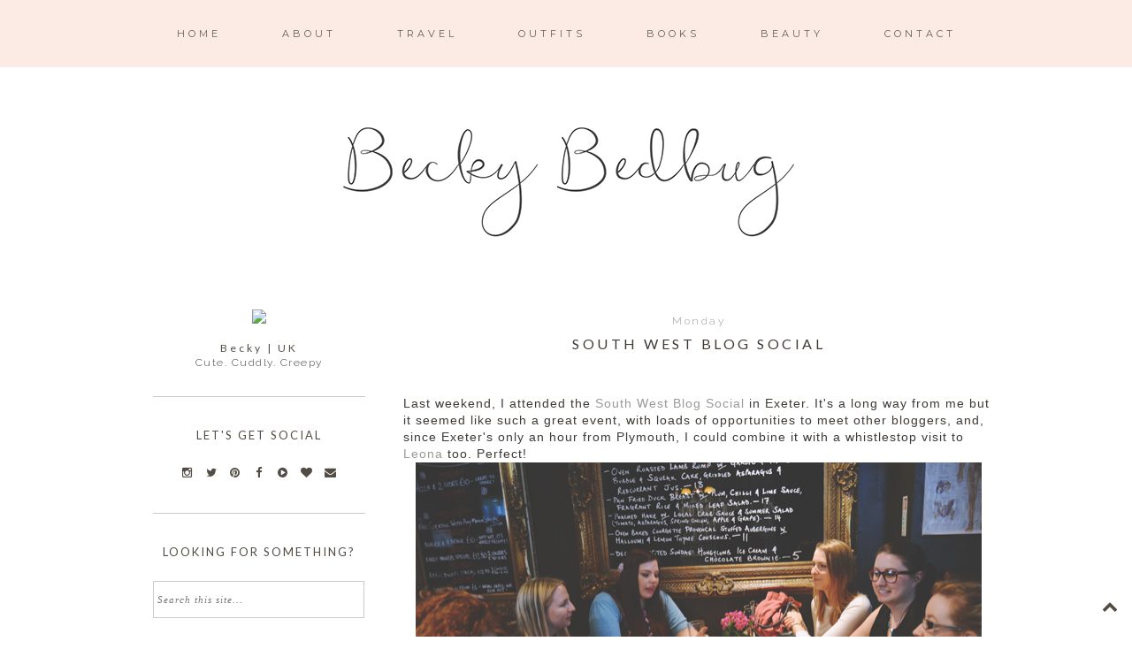

--- FILE ---
content_type: text/html; charset=UTF-8
request_url: https://www.beckybedbug.com/2014/06/south-west-blog-social.html
body_size: 30057
content:
<!DOCTYPE html>
<html class='v2' dir='ltr' xmlns='http://www.w3.org/1999/xhtml' xmlns:b='http://www.google.com/2005/gml/b' xmlns:data='http://www.google.com/2005/gml/data' xmlns:expr='http://www.google.com/2005/gml/expr'>
<head>
<link href='https://www.blogger.com/static/v1/widgets/335934321-css_bundle_v2.css' rel='stylesheet' type='text/css'/>
<link href='https://fonts.googleapis.com/css?family=Raleway:400,300|Montserrat|Lato' rel='stylesheet' type='text/css'/>
<link href='//maxcdn.bootstrapcdn.com/font-awesome/4.2.0/css/font-awesome.min.css' rel='stylesheet'/>
<meta content='width=1100' name='viewport'/>
<meta content='text/html; charset=UTF-8' http-equiv='Content-Type'/>
<meta content='blogger' name='generator'/>
<link href='https://www.beckybedbug.com/favicon.ico' rel='icon' type='image/x-icon'/>
<link href='https://www.beckybedbug.com/2014/06/south-west-blog-social.html' rel='canonical'/>
<link rel="alternate" type="application/atom+xml" title="Becky Bedbug - Atom" href="https://www.beckybedbug.com/feeds/posts/default" />
<link rel="alternate" type="application/rss+xml" title="Becky Bedbug - RSS" href="https://www.beckybedbug.com/feeds/posts/default?alt=rss" />
<link rel="service.post" type="application/atom+xml" title="Becky Bedbug - Atom" href="https://www.blogger.com/feeds/342984045867368820/posts/default" />

<link rel="alternate" type="application/atom+xml" title="Becky Bedbug - Atom" href="https://www.beckybedbug.com/feeds/6629670445756239612/comments/default" />
<!--Can't find substitution for tag [blog.ieCssRetrofitLinks]-->
<link href='https://blogger.googleusercontent.com/img/b/R29vZ2xl/AVvXsEiOYZGI-Onx2FCbdzweTA4ARW9jdfnsAiTCcng54sC86Po7Uh9Xk7pVXUKRXgYLCt-3zGfT6bP1k19m_dPN-bpbAz6Gznzuc2vC3rP2eY5mH_8bF-h8WZzz6EpoPyRepMD0JVRO0iT9D1k/s1600/Blogger-Meetup.jpg' rel='image_src'/>
<meta content='https://www.beckybedbug.com/2014/06/south-west-blog-social.html' property='og:url'/>
<meta content='South West Blog Social' property='og:title'/>
<meta content='Travel, plus size fashion and lifestyle blog based in Hampshire, England' property='og:description'/>
<meta content='https://blogger.googleusercontent.com/img/b/R29vZ2xl/AVvXsEiOYZGI-Onx2FCbdzweTA4ARW9jdfnsAiTCcng54sC86Po7Uh9Xk7pVXUKRXgYLCt-3zGfT6bP1k19m_dPN-bpbAz6Gznzuc2vC3rP2eY5mH_8bF-h8WZzz6EpoPyRepMD0JVRO0iT9D1k/w1200-h630-p-k-no-nu/Blogger-Meetup.jpg' property='og:image'/>
<title>
Becky Bedbug: South West Blog Social
</title>
<style type='text/css'>@font-face{font-family:'Cantarell';font-style:normal;font-weight:400;font-display:swap;src:url(//fonts.gstatic.com/s/cantarell/v18/B50NF7ZDq37KMUvlO015gqJrPqySLbYf.woff2)format('woff2');unicode-range:U+0100-02BA,U+02BD-02C5,U+02C7-02CC,U+02CE-02D7,U+02DD-02FF,U+0304,U+0308,U+0329,U+1D00-1DBF,U+1E00-1E9F,U+1EF2-1EFF,U+2020,U+20A0-20AB,U+20AD-20C0,U+2113,U+2C60-2C7F,U+A720-A7FF;}@font-face{font-family:'Cantarell';font-style:normal;font-weight:400;font-display:swap;src:url(//fonts.gstatic.com/s/cantarell/v18/B50NF7ZDq37KMUvlO015jKJrPqySLQ.woff2)format('woff2');unicode-range:U+0000-00FF,U+0131,U+0152-0153,U+02BB-02BC,U+02C6,U+02DA,U+02DC,U+0304,U+0308,U+0329,U+2000-206F,U+20AC,U+2122,U+2191,U+2193,U+2212,U+2215,U+FEFF,U+FFFD;}@font-face{font-family:'Lato';font-style:italic;font-weight:400;font-display:swap;src:url(//fonts.gstatic.com/s/lato/v25/S6u8w4BMUTPHjxsAUi-qNiXg7eU0.woff2)format('woff2');unicode-range:U+0100-02BA,U+02BD-02C5,U+02C7-02CC,U+02CE-02D7,U+02DD-02FF,U+0304,U+0308,U+0329,U+1D00-1DBF,U+1E00-1E9F,U+1EF2-1EFF,U+2020,U+20A0-20AB,U+20AD-20C0,U+2113,U+2C60-2C7F,U+A720-A7FF;}@font-face{font-family:'Lato';font-style:italic;font-weight:400;font-display:swap;src:url(//fonts.gstatic.com/s/lato/v25/S6u8w4BMUTPHjxsAXC-qNiXg7Q.woff2)format('woff2');unicode-range:U+0000-00FF,U+0131,U+0152-0153,U+02BB-02BC,U+02C6,U+02DA,U+02DC,U+0304,U+0308,U+0329,U+2000-206F,U+20AC,U+2122,U+2191,U+2193,U+2212,U+2215,U+FEFF,U+FFFD;}@font-face{font-family:'Lato';font-style:normal;font-weight:400;font-display:swap;src:url(//fonts.gstatic.com/s/lato/v25/S6uyw4BMUTPHjxAwXiWtFCfQ7A.woff2)format('woff2');unicode-range:U+0100-02BA,U+02BD-02C5,U+02C7-02CC,U+02CE-02D7,U+02DD-02FF,U+0304,U+0308,U+0329,U+1D00-1DBF,U+1E00-1E9F,U+1EF2-1EFF,U+2020,U+20A0-20AB,U+20AD-20C0,U+2113,U+2C60-2C7F,U+A720-A7FF;}@font-face{font-family:'Lato';font-style:normal;font-weight:400;font-display:swap;src:url(//fonts.gstatic.com/s/lato/v25/S6uyw4BMUTPHjx4wXiWtFCc.woff2)format('woff2');unicode-range:U+0000-00FF,U+0131,U+0152-0153,U+02BB-02BC,U+02C6,U+02DA,U+02DC,U+0304,U+0308,U+0329,U+2000-206F,U+20AC,U+2122,U+2191,U+2193,U+2212,U+2215,U+FEFF,U+FFFD;}@font-face{font-family:'Montserrat';font-style:normal;font-weight:400;font-display:swap;src:url(//fonts.gstatic.com/s/montserrat/v31/JTUHjIg1_i6t8kCHKm4532VJOt5-QNFgpCtr6Hw0aXp-p7K4KLjztg.woff2)format('woff2');unicode-range:U+0460-052F,U+1C80-1C8A,U+20B4,U+2DE0-2DFF,U+A640-A69F,U+FE2E-FE2F;}@font-face{font-family:'Montserrat';font-style:normal;font-weight:400;font-display:swap;src:url(//fonts.gstatic.com/s/montserrat/v31/JTUHjIg1_i6t8kCHKm4532VJOt5-QNFgpCtr6Hw9aXp-p7K4KLjztg.woff2)format('woff2');unicode-range:U+0301,U+0400-045F,U+0490-0491,U+04B0-04B1,U+2116;}@font-face{font-family:'Montserrat';font-style:normal;font-weight:400;font-display:swap;src:url(//fonts.gstatic.com/s/montserrat/v31/JTUHjIg1_i6t8kCHKm4532VJOt5-QNFgpCtr6Hw2aXp-p7K4KLjztg.woff2)format('woff2');unicode-range:U+0102-0103,U+0110-0111,U+0128-0129,U+0168-0169,U+01A0-01A1,U+01AF-01B0,U+0300-0301,U+0303-0304,U+0308-0309,U+0323,U+0329,U+1EA0-1EF9,U+20AB;}@font-face{font-family:'Montserrat';font-style:normal;font-weight:400;font-display:swap;src:url(//fonts.gstatic.com/s/montserrat/v31/JTUHjIg1_i6t8kCHKm4532VJOt5-QNFgpCtr6Hw3aXp-p7K4KLjztg.woff2)format('woff2');unicode-range:U+0100-02BA,U+02BD-02C5,U+02C7-02CC,U+02CE-02D7,U+02DD-02FF,U+0304,U+0308,U+0329,U+1D00-1DBF,U+1E00-1E9F,U+1EF2-1EFF,U+2020,U+20A0-20AB,U+20AD-20C0,U+2113,U+2C60-2C7F,U+A720-A7FF;}@font-face{font-family:'Montserrat';font-style:normal;font-weight:400;font-display:swap;src:url(//fonts.gstatic.com/s/montserrat/v31/JTUHjIg1_i6t8kCHKm4532VJOt5-QNFgpCtr6Hw5aXp-p7K4KLg.woff2)format('woff2');unicode-range:U+0000-00FF,U+0131,U+0152-0153,U+02BB-02BC,U+02C6,U+02DA,U+02DC,U+0304,U+0308,U+0329,U+2000-206F,U+20AC,U+2122,U+2191,U+2193,U+2212,U+2215,U+FEFF,U+FFFD;}</style>
<style id='page-skin-1' type='text/css'><!--
/*
-----------------------------------------------
Blogger Theme
Name:     Mason & Mirabelle
Designer: Get Polished
URL:      www.getpolished.net
----------------------------------------------- */
/* Variable definitions
====================
<Variable name="keycolor" description="Main Color" type="color" default="#66bbdd"/>
<Group description="Body Text" selector="body">
<Variable name="body.font" description="Font" type="font"
default="normal normal 12px Arial, Tahoma, Helvetica, FreeSans, sans-serif"/>
<Variable name="body.text.color" description="Text Color" type="color" default="#222222"/>
</Group>
<Group description="Backgrounds" selector=".body-fauxcolumns-outer">
<Variable name="body.background.color" description="Outer Background" type="color" default="#66bbdd"/>
<Variable name="content.background.color" description="Main Background" type="color" default="#ffffff"/>
<Variable name="header.background.color" description="Header Background" type="color" default="transparent"/>
</Group>
<Group description="Links" selector=".main-outer">
<Variable name="link.color" description="Link Color" type="color" default="#2288bb"/>
<Variable name="link.hover.color" description="Hover Color" type="color" default="#33aaff"/>
<Variable name="sidebar.link.color" description="Sidebar Link Color" type="color" default="#2288bb"/>
<Variable name="sidebar.hover.color" description="Sidebar Link Hover Color" type="color" default="#33aaff"/>
</Group>
<Group description="Blog Title" selector=".header h1">
<Variable name="header.font" description="Font" type="font"
default="normal normal 40px Arial, Tahoma, Helvetica, FreeSans, sans-serif"/>
<Variable name="header.text.color" description="Title Color" type="color" default="#3399bb" />
<Variable name="header.border.color" description="Header Border Color" type="color" default="#ffffff"/>
</Group>
<Group description="Blog Tagline" selector=".header .description">
<Variable name="description.text.color" description="Tagline Color" type="color" default="#777777" />
<Variable name="description.font" description="Tagline Font" type="font"
default="italic 15px Playfair Display, serif"/>
</Group>
<Group description="Navigation Bar" selector=".tabs-inner .widget li a">
<Variable name="tabs.font" description="Nav Font" type="font"
default="normal 13px Lato, sans-serif"/>
<Variable name="tabs.text.color" description="Nav Text Color" type="color" default="#b7b5b2"/>
<Variable name="tabs.hover.text.color" description="Nav Hover Color" type="color" default="#000000"/>
</Group>
<Group description="Navigation Background" selector=".tabs-outer .PageList">
<Variable name="tabs.background.color" description="Background Color" type="color" default="#f5f5f5"/>
<Variable name="tabs.selected.background.color" description="Selected Background Color" type="color" default="#eeeeee"/>
</Group>
<Group description="Post Title" selector="h3.post-title, .post-title, .comments h4">
<Variable name="post.title.font" description="Title Font" type="font"
default="normal normal 14px Open Sans, sans-serif"/>
<Variable name="post.title.color" description="Title Color" type="color"
default="#b5baba"/>
<Variable name="post.title.hover.color" description="Title Hover Color" type="color"
default="#b7b5b2"/>
</Group>
<Group description="Date Header" selector=".date-header">
<Variable name="date.header.font" description="Header Font" type="font"
default="italic 10px Open Sans, sans-serif"/>
<Variable name="date.header.color" description="Header Color" type="color"
default="#3f3a36"/>
<Variable name="date.header.background.color" description="Background Color" type="color"
default="transparent"/>
</Group>
<Group description="Post Footer" selector=".post-footer">
<Variable name="post.footer.text.color" description="Text Color" type="color" default="#666666"/>
<Variable name="post.footer.background.color" description="Background Color" type="color"
default="#f9f9f9"/>
<Variable name="post.footer.border.color" description="Shadow Color" type="color" default="#eeeeee"/>
<Variable name="post.footer.font" description="Post Footer Font" type="font"
default="Normal normal 12px Open Sans, sans-serif"/>
</Group>
<Group description="Sidebar" selector="h2">
<Variable name="widget.title.font" description="Sidebar Title Font" type="font"
default="normal normal 11px Open Sans"/>
<Variable name="widget.title.text.color" description="Sidebar Title Color" type="color" default="#000000"/>
</Group>
<Group description="Profile Image First Line" selector="#hello">
<Variable name="hello.font" description="First Line Font" type="font"
default="normal normal 11px Open Sans"/>
<Variable name="hello.color" description="First Line Color" type="color" default="#000000"/>
</Group>
<Group description="Social Media Icons" selector="social-icons">
<Variable name="social.icon.color" description="Social Icon Color" type="color" default="#ffffff"/>
<Variable name="social.icon.hover" description="Social Icon Hover Color" type="color" default="#cccccc"/>
</Group>
<Group description="Labels" selector="#Label1">
<Variable name="label.font" description="Label Font" type="font"
default="normal normal 11px Open Sans"/>
</Group>
<Group description="Attribution" selector="#Blogattribution">
<Variable name="attribution.font" description="Attribution Font" type="font"
default="normal normal 11px Open Sans"/>
<Variable name="attribution.color" description="Attribution Font Color" type="color" default="#000000"/>
</Group>
<Group description="Popular Post" selector=".PopularPosts .item-title">
<Variable name="popular.font" description="Popular Post Caption Font" type="font"
default="normal 10px Open Sans, sans-serif"/>
</Group>
<Group description="Read More Button" selector=".jump-link">
<Variable name="jump.link.font" description="Read More Font" type="font"
default="normal 10px Open Sans, sans-serif"/>
<Variable name="jump.text.color" description="Font Color" type="color" default="#fff"/>
<Variable name="jump.background" description="Button Background Color" type="color" default="#fbd5ba"/>
<Variable name="jump.font.color.hover" description="Font Color on Hover" type="color" default="#fff"/>
</Group>
<Group description="Blockquote" selector="#blockquote">
<Variable name="blockquote.background" description="Blockquote Background" type="color" default="#000"/>
<Variable name="blockquote.border" description="Blockquote Border" type="color" default="#000"/>
<Variable name="blockquote.font.color" description="Blockquote Font Color" type="color" default="#fff"/>
</Group>
<Group description="Search Bar" selector="#search fieldset, #search form, #s, input#searchsubmit, #searchthis">
<Variable name="search.font" description="Search Bar Inner Font" type="font" default="lighter 11px Open Sans, sans-serif"/>
</Group>
<Group description="Follow by Email Colors" selector="#FollowByEmail1">
<Variable name="follow.font.color" description="Button Font Color" type="color" default="#fff"/>
<Variable name="follow.button.hover" description="Button Hover Color" type="color" default="#ccc"/>
<Variable name="follow.font.hover" description="Button Hover Font Color" type="color" default="#fff"/>
</Group>
<Group description="Follow by Email Fonts" selector="#FollowByEmail1">
<Variable name="follow.font" description="Submit Button Font" type="font" default="normal normal 11px Open Sans, sans-serif"/>
<Variable name="follow.inner" description="Follow by Email Inner Font" type="font" default="lighter 11px Open Sans, sans-serif"/>
</Group>
<Group description="Archive" selector="#ArchiveList">
<Variable name="archive.font" description="Archive Font" type="font" default="normal 14px Open Sans, sans-serif"/>
<Variable name="archive.font.color" description="Archive Numbers Color" type="color" default="#fff"/>
</Group>
<Group description="Older/Newer" selector="blog-pager-older-link blog-pager-newer-link">
<Variable name="older.newer.home.font" description="Font Style" type="font" default="Normal 12px Lato"/>
<Variable name="older.newer.home.color" description="Font Color" type="color" default="#ffffff"/>
<Variable name="older.newer.home.hover.color" description="Font Hover Color" type="color" default="#fff"/>
<Variable name="older.newer.home.background.hover" description="Background Hover Color" type="color" default="#fbd5ba"/>
</Group>
<Group description="Back to Top Arrow" selector="backtotop">
<Variable name="btt.color" description="Icon Color" type="color" default="#fbd5ba"/>
<Variable name="btt.hover" description="Icon Hover Color" type="color" default="#000"/>
</Group>
<Group description="Images" selector=".main-inner">
<Variable name="image.background.color" description="Background Color" type="color" default="#ffffff"/>
<Variable name="image.border.color" description="Border Color" type="color" default="#eeeeee"/>
<Variable name="image.text.color" description="Caption Text Color" type="color" default="#3f3a36"/>
</Group>
<Group description="Accents" selector=".content-inner">
<Variable name="body.rule.color" description="Separator Line Color" type="color" default="#eeeeee"/>
<Variable name="tabs.border.color" description="Tabs Border Color" type="color" default="transparent"/>
</Group>
<Variable name="body.background" description="Body Background" type="background"
color="#ffffff" default="$(color) none repeat scroll top left"/>
<Variable name="body.background.override" description="Body Background Override" type="string" default=""/>
<Variable name="body.background.gradient.cap" description="Body Gradient Cap" type="url"
default="url(//www.blogblog.com/1kt/simple/gradients_light.png)"/>
<Variable name="body.background.gradient.tile" description="Body Gradient Tile" type="url"
default="url(//www.blogblog.com/1kt/simple/body_gradient_tile_light.png)"/>
<Variable name="content.background.color.selector" description="Content Background Color Selector" type="string" default=".content-inner"/>
<Variable name="content.padding" description="Content Padding" type="length" default="10px"/>
<Variable name="content.padding.horizontal" description="Content Horizontal Padding" type="length" default="10px"/>
<Variable name="content.shadow.spread" description="Content Shadow Spread" type="length" default="40px"/>
<Variable name="content.shadow.spread.webkit" description="Content Shadow Spread (WebKit)" type="length" default="5px"/>
<Variable name="content.shadow.spread.ie" description="Content Shadow Spread (IE)" type="length" default="10px"/>
<Variable name="main.border.width" description="Main Border Width" type="length" default="0"/>
<Variable name="header.background.gradient" description="Header Gradient" type="url" default="none"/>
<Variable name="header.shadow.offset.left" description="Header Shadow Offset Left" type="length" default="-1px"/>
<Variable name="header.shadow.offset.top" description="Header Shadow Offset Top" type="length" default="-1px"/>
<Variable name="header.shadow.spread" description="Header Shadow Spread" type="length" default="1px"/>
<Variable name="header.padding" description="Header Padding" type="length" default="30px"/>
<Variable name="header.border.size" description="Header Border Size" type="length" default="1px"/>
<Variable name="header.bottom.border.size" description="Header Bottom Border Size" type="length" default="1px"/>
<Variable name="header.border.horizontalsize" description="Header Horizontal Border Size" type="length" default="0"/>
<Variable name="tabs.margin.top" description="Tabs Margin Top" type="length" default="0" />
<Variable name="tabs.margin.side" description="Tabs Side Margin" type="length" default="30px" />
<Variable name="tabs.background.gradient" description="Tabs Background Gradient" type="url"
default="url(//www.blogblog.com/1kt/simple/gradients_light.png)"/>
<Variable name="tabs.border.width" description="Tabs Border Width" type="length" default="1px"/>
<Variable name="tabs.bevel.border.width" description="Tabs Bevel Border Width" type="length" default="1px"/>
<Variable name="date.header.padding" description="Date Header Padding" type="string" default="inherit"/>
<Variable name="date.header.letterspacing" description="Date Header Letter Spacing" type="string" default="inherit"/>
<Variable name="date.header.margin" description="Date Header Margin" type="string" default="inherit"/>
<Variable name="post.margin.bottom" description="Post Bottom Margin" type="length" default="25px"/>
<Variable name="image.border.small.size" description="Image Border Small Size" type="length" default="2px"/>
<Variable name="image.border.large.size" description="Image Border Large Size" type="length" default="5px"/>
<Variable name="page.width.selector" description="Page Width Selector" type="string" default=".region-inner"/>
<Variable name="page.width" description="Page Width" type="string" default="auto"/>
<Variable name="main.section.margin" description="Main Section Margin" type="length" default="15px"/>
<Variable name="main.padding" description="Main Padding" type="length" default="15px"/>
<Variable name="main.padding.top" description="Main Padding Top" type="length" default="30px"/>
<Variable name="main.padding.bottom" description="Main Padding Bottom" type="length" default="30px"/>
<Variable name="paging.background"
color="#ffffff"
description="Background of blog paging area" type="background"
default="transparent none no-repeat scroll top center"/>
<Variable name="footer.bevel" description="Bevel border length of footer" type="length" default="0"/>
<Variable name="mobile.background.overlay" description="Mobile Background Overlay" type="string"
default="transparent none repeat scroll top left"/>
<Variable name="mobile.background.size" description="Mobile Background Size" type="string" default="auto"/>
<Variable name="mobile.button.color" description="Mobile Button Color" type="color" default="#ffffff" />
<Variable name="startSide" description="Side where text starts in blog language" type="automatic" default="left"/>
<Variable name="endSide" description="Side where text ends in blog language" type="automatic" default="right"/>
*/
/* Content
----------------------------------------------- */
body {
font: normal normal 13.5px Raleway;
color: #3f3a36;
background: #ffffff none repeat scroll top left;
padding: 0 0 0 0;
}
html body .region-inner {
min-width: 0;
max-width: 100%;
width: auto;
}
a:link {
text-decoration:none;
color: #999999;
}
a:visited {
text-decoration:none;
color: #999999;
}
a:hover {
text-decoration:underline;
color: #524c45;
}
.body-fauxcolumn-outer .fauxcolumn-inner {
background: transparent none repeat scroll top left;
_background-image: none;
}
.body-fauxcolumn-outer .cap-top {
position: absolute;
z-index: 1;
height: 400px;
width: 100%;
background: #ffffff none repeat scroll top left;
}
.body-fauxcolumn-outer .cap-top .cap-left {
width: 100%;
background: transparent none repeat-x scroll top left;
_background-image: none;
}
.content-outer {
-moz-box-shadow: 0 0 0 rgba(0, 0, 0, .15);
-webkit-box-shadow: 0 0 0 rgba(0, 0, 0, .15);
-goog-ms-box-shadow: 0 0 0 #333333;
box-shadow: 0 0 0 rgba(0, 0, 0, .15);
margin-bottom: 1px;
}
.content-inner {
padding: 10px 40px;
}
.content-inner {
background-color: #ffffff;
}
a:link {
color: #999999;
text-decoration:none;
-webkit-transition: all .175s ease-in-out;
-moz-transition: all .175s ease-in-out;
-ms-transition: all .175s ease-in-out;
-o-transition: all .175s ease-in-out;
transition: all .175s ease-in-out;
}
a:visited {
color: #999999;
text-decoration:none;
}
a:hover {
color: #524c45;
text-decoration:none;
}
#Attribution1 {
display:none;
}
/* Header
----------------------------------------------- */
.header-outer {
background: transparent none repeat-x scroll 0 -400px;
_background-image: none;
}
.Header h1 {
font: normal normal 65px Playfair Display SC;
font-weight: 300;
color: #524c45;
letter-spacing: 7px;
margin-top: 85px;
margin-bottom: 50px;
text-transform: uppercase;
text-shadow: 0 0 0 rgba(0, 0, 0, .2);
}
.Header h1 a {
color: #524c45;
}
.Header .description {
font: italic normal 15px Lato;
color: #999999;
margin-top: -65px;
padding-bottom: 50px;
letter-spacing: 1px;
}
.header-inner .Header .titlewrapper {
padding: 22px 0;
}
.header-inner .Header .descriptionwrapper {
padding: 0 0;
}
#header-inner
{text-align: Center;
}
#header {
border-bottom: 1px solid #ffffff
margin-left: 6px;
margin-right: 23px;
}
#header-inner img {margin: 0 auto;}
#header-inner, .header-inner {text-align:center;}
#Header1_headerimg { margin: 0 auto; text-align:center;}
/* Navigation Bar
----------------------------------------------- */
.tabs-inner .section:first-child {
border-top: 0 solid transparent;
}
.tabs-inner .section:first-child ul {
margin-top: -1px;
border-top: 1px solid transparent;
border-left: 1px solid transparent;
border-right: 1px solid transparent;
opacity: 0.9;
padding-top: 30px;
padding-bottom: 30px;
background: #fce9e2;
margin-top: 0px;
margin-bottom: 20px;
}
.tabs-inner .widget ul {
background: #fce9e2 none repeat-x scroll 0 -800px;
_background-image: none;
border-bottom: 1px solid transparent;
margin-top: 0;
background: none repeat-x scroll 0 -800px transparent;
margin-left: -70px;
margin-right: -70px;
margin-top: 0;
}
.tabs-inner .widget li a {
display: inline-block;
font: normal normal 11px Montserrat;
color: #524c45;
border-left: 1px solid #ffffff;
border-right: 1px solid transparent;
border-left: 0 solid #FFFFFF;
border-right: 0 solid #DDDDDD;
display: inline-block;
padding: .6em 3em;
text-transform: uppercase;
letter-spacing: 4px;
}
.tabs-inner .widget li:first-child a {
border-left: none;
}
.tabs-inner .widget li a:hover {
color: #999999;
background-color: #fce9e2;
text-decoration: none;
}
.tabs-inner .widget li a:hover {
text-decoration: none;
}
.tabs-outer {
position: fixed; top: 0px; left: 0px; z-index: 999; width:100%;
}
.tabs-inner .widget li a:hover {
background-color: transparent;
text-decoration: none;
}
.PageList {text-align:center; text-transform:sentencecase; !important;}
.PageList li {display:inline !important; float:none !important;}
#navigationbar {position: fixed; top: 0px; left: 0px; z-index: 999; width:100%;}
#navbar-iframe {
display: none !important;
}
/* Images
----------------------------------------------- */
#Image5:hover {
opacity: .7;
}
#Image5 {
opacity: 1;
transition: opacity .25s ease-in-out;
-moz-transition: opacity .25s ease-in-out;
-webkit-transition: opacity .25s ease-in-out;
filter: alpha(opacity=100);
position: relative;
-webkit-backface-visibility: hidden;
}
#Image1:hover {
opacity: .7;
}
#Image1 {
opacity: 1;
transition: opacity .25s ease-in-out;
-moz-transition: opacity .25s ease-in-out;
-webkit-transition: opacity .25s ease-in-out;
filter: alpha(opacity=100);
position: relative;
-webkit-backface-visibility: hidden;
}
.post-body img, .post-body .tr-caption-container, .Profile img, .Image img,
.BlogList .item-thumbnail img {
padding: 2px;
background: #ffffff;
border: 1px solid #eeeeee;
-moz-box-shadow: 1px 1px 5px rgba(0, 0, 0, .1);
-webkit-box-shadow: 1px 1px 5px rgba(0, 0, 0, .1);
box-shadow: 1px 1px 5px rgba(0, 0, 0, .1);
}
.post-body img, .post-body .tr-caption-container {
padding: 5px;
}
.post-body .tr-caption-container {
color: #3f3a36;
}
.post-body .tr-caption-container img {
padding: 0px;
background: transparent;
border: none;
-moz-box-shadow: 0 0 0 rgba(0, 0, 0, .1);
-webkit-box-shadow: 0 0 0 rgba(0, 0, 0, .1);
box-shadow: 0 0 0 rgba(0, 0, 0, .1);
}
.post-body img, .post-body .tr-caption-container, .Profile img, .Image img,
.BlogList .item-thumbnail img {
border: none !important;
background: none !important;
-moz-box-shadow: 0px 0px 0px transparent !important;
-webkit-box-shadow: 0px 0px 0px transparent !important;
box-shadow: 0px 0px 0px transparent !important;
}
.separator a {
margin-left: -5px !important;
margin-right: 0 !important;
}
.post-body .tr-caption-container {
padding: 0px;
}
.post img, .post-body img {
max-width: 668px;
}
.post-body img, .post-body .tr-caption-container {
padding: 0px;
}
/* Columns
----------------------------------------------- */
.main-outer {
border-top: 0 solid transparent;
}
.fauxcolumn-left-outer .fauxcolumn-inner {
border-right: 1px solid transparent;
}
.fauxcolumn-right-outer .fauxcolumn-inner {
border-left: 1px solid transparent;
}
/* Headings
----------------------------------------------- */
h2 {
margin: 0 0 1em 0;
font: normal normal 13px Lato;
color: #524c45;
}
/* Sidebar
----------------------------------------------- */
.widget .zippy {
color: #524c45;
text-shadow: 2px 2px 1px rgba(0, 0, 0, .1);
}
.popular-posts ul{
list-style:none;
text-align:center;
}
.PopularPosts .item-thumbnail {
text-align:center !important;
}
.popular-posts .item-snippet {
display:none;
}
.PopularPosts .item-title{
font: normal normal 10px Lato;
letter-spacing:2px;
padding-bottom:.2em;
text-transform:uppercase;
}
.PopularPosts img{
width:100%;
height:auto;
transition:all .25s ease-out;
-o-transition:all .25s ease-out;
-moz-transition:all .25s ease-out;
-webkit-transition:all .25s ease-out;
text-align:center;
padding-left:3px;
}
.widget ul {
padding: 0px;
}
#Label1 ul {
list-style: none;
}
.sidebar a, .sidebar a:visited { color: #524c45; }
.sidebar a:hover { color: #fff7f4; }
.sidebar .widget h2 {
text-align: center;
}
.sidebar .widget h2 {
text-align: center;
border-top: 1px solid #cccccc;
padding: 35px 0px;
margin-bottom: -10px;
text-transform: uppercase;
}
.sidebar h2 {
letter-spacing: 2px;
font: normal normal 13px Lato
color: #524c45
text-transform: uppercase;
}
/* Social Media Icons
------------------------------------------------------------------
*/
#social-icons {
float: right;
margin-top: -26px;
padding-right: 12px;
}
#social-icons i {
color: #524c45;
font-family: font-awesome;
-webkit-transition: all .2s ease-in-out;
-moz-transition: all .2s ease-in-out;
-ms-transition: all .2s ease-in-out;
-o-transition: all .2s ease-in-out;
transition: all .2s ease-in-out;
margin-right: 13px;
}
.social-icons {
text-align: center;
}
.fa:hover {
color: #fce9e2;
-webkit-transition: all 0.2s linear;
-moz-transition: all 0.2s linear;
transition: all 0.2s linear;
}
.fa {
color: #524c45;
width: 20px;
height: 20px;
padding: 2px;
font-size: 13px;
}
.fa {
display: inline-block;
font-family: FontAwesome;
font-style: normal;
font-weight: normal;
line-height: 1;
-webkit-font-smoothing: antialiased;
-moz-osx-font-smoothing: grayscale;
}
/* Profile Photo  */
#profile-photo {
width: 200;
height: 200px;
border-radius: 200px;
margin: 0 auto;
}
#profile-blurb {
width:205px;
font: normal normal 13.5px Raleway;
font-size: 12px;
color:#3f3a36;
letter-spacing: 1.5px;
margin: 0 auto;
font-weight: 300;
line-height: 1.4;
}
#hover {
opacity: 1;
transition: opacity .25s ease-in-out;
-moz-transition: opacity .25s ease-in-out;
-webkit-transition: opacity .25s ease-in-out;
filter:alpha(opacity=100); /* For IE8 and earlier */
position: relative;
-webkit-backface-visibility: hidden;
}
#hover:hover {
opacity:.7;
}
/* Search Bar */
#search fieldset, #search form {
margin: 0;
padding: 0;
border: none;
}
#s {
padding: 0;
font: italic normal 11px Georgia, Utopia, 'Palatino Linotype', Palatino, serif;
letter-spacing: 1px;
border: 1px solid #ccc;
width: 97%;
margin: 0;
padding-left: 2%;
height: 40px;
}
input#searchsubmit{
display: none;
}
#searchthis {
font-family: normal normal 13.5px Raleway;
height: 25px;
}
/* Follow By Email Gadget */
.follow-by-email-inner td{
display: block;
width: 100%;
}
.FollowByEmail .follow-by-email-inner .follow-by-email-address {
width: 98%;
height: 40px;
font: italic normal 11px Georgia, Utopia, 'Palatino Linotype', Palatino, serif;
letter-spacing: 1px;
color: #666;
border: 1px solid #ccc;
padding-left: 1%;
margin-bottom: 10px;
-webkit-appearance: none;
border-radius: 0;
}
.FollowByEmail .follow-by-email-inner .follow-by-email-submit {
width: 100%;
margin: 0;
padding: 0;
border: 0;
background: url(https://lh3.googleusercontent.com/blogger_img_proxy/AEn0k_vZaMma-L7CyM22CBGTwJsVn-xkA4B_SWF89YOQZT_sj3MHChMBAausukr0XCI19ZS9PAC3FlToUqesa4yN5JsPq3fUqdGXx0zjjZzMdRwd9iuG0QLEQw=s0-d) repeat;
color: #3f3a36;
font: normal normal 11px Cantarell;
letter-spacing: 1px;
text-transform: uppercase;
height: 35px;
z-index: 0;
border-radius: 0px;
}
.follow-by-email-inner .follow-by-email-submit:hover {
background: #fce9e2;
font: normal normal 11px Cantarell;
color: #524c45;
webkit-transition: all .2s ease-in-out;
-moz-transition: all .2s ease-in-out;
-ms-transition: all .2s ease-in-out;
-o-transition: all .2s ease-in-out;
transition: all .2s ease-in-out;
-webkit-appearance: none;
border-radius: 0;
}
/* POPULAR POSTS STLYE */
#PopularPosts1 img:hover {
opacity: .4;
}
#PopularPosts1 img {
opacity: 1;
transition: opacity .25s ease-in-out;
-moz-transition: opacity .25s ease-in-out;
-webkit-transition: opacity .25s ease-in-out;
filter: alpha(opacity=100);
position: relative;
-webkit-backface-visibility: hidden;
}
#PopularPosts1 {
text-align: center;
text-transform: uppercase;
}
/* GP Attribution */
#blogattribution {
text-align: center;
letter-spacing: 3px;
font: normal normal 11px Lato;
color: #524c45;
text-transform: uppercase !important;
}
#blogattribution a { color: #999999; }
#blogattribution a:hover { color: #999999; }
/* Archive */
#ArchiveList {
letter-spacing: 1px;
font: normal normal 11px Raleway;
color: #fedada;
}
#ArchiveList {
text-align: center;
}
/* Labels */
.Label ul {
text-align: center;
margin-top:5px;
text-transform: lowercase;
}
#ArchiveList .toggle .zippy{
font-size: 0px !important;
}
#Label1 {
font: normal normal 11px Lato;
z-index: 998;
letter-spacing: 1.5px;
text-align: center;
-webkit-transition: all 0.2s ease-in-out;
-moz-transition: all 0.2s ease-in-out;
-ms-transition: all 0.2s ease-in-out;
-o-transition: all 0.2s ease-in-out;
transition: all 0.2s ease-in-out;
}
.labels a { color: #524c45;
}
.labels a:hover {color: #999999;
}
#hello {
font: normal normal 12px Lato;
color: #524c45;
letter-spacing: 3px;
}
/* Posts
----------------------------------------------- */
.date-header span {
background-color: transparent;
color: #999999;
padding: 0.4em;
letter-spacing: 2.5px;
margin: inherit;
}
.date-header {
font: normal bold 12px Raleway;
font-weight: 300;
color: #999999;
background: transparent;
margin:0 0 1.5em;
padding:.5em 0.5em;
text-align: center;
margin-top: 0px !important;
}
.main-inner {
padding-top: 35px;
padding-bottom: 65px;
}
.main-inner .column-center-inner {
padding: 0 0;
}
.main-inner .column-center-inner .section {
margin: 0 1em;
}
.post {
margin: 0 0 45px 0;
}
.post h3 {
font:normal normal 16px Lato;
text-align: center;
text-transform: uppercase;
letter-spacing: 3.5px;
line-height: 20px;
margin-bottom: 30px;
margin-top:-15px;
font-weight: 300;
}
.post h3 a, .post h3 a:visited {
display:block;
text-decoration:none;
color:#524c45;
font:normal normal 16px Lato;
line-height: 20px;
font-weight: 300;
}
.post h3 a:hover {
color:#524c45;
font:normal normal 16px Lato;
line-height: 20px;
font-weight: 300;
}
.post-body {
line-height: 1.4;
position: relative;
letter-spacing: 1px;
font-weight: 300;
}
.post-footer {
margin: 20px -2px 0;
color: #524c45;
background-color: #ffffff;
line-height: 1.6;
}
.post-footer {text-align: center !important;}
.post-footer {text-transform: uppercase;border-top:1px solid #cccccc; border-bottom:1px solid #cccccc;
}
.post-footer {
text-transform: uppercase;
letter-spacing: .2em;
font: normal normal 12px Lato;
font-weight: 300;
line-height: 1em;
padding-bottom: 25px;
padding-top: 5px;
margin-bottom: 70px;
}
.post-footer a:hover { color: #999999; }
.post-footer-line-1 {
text-align: center;
}
#comments .comment-author {
padding-top: 1.5em;
border-top: 1px solid transparent;
background-position: 0 1.5em;
}
#comments .comment-author:first-child {
padding-top: 0;
border-top: none;
}
.avatar-image-container {
margin: .2em 0 0;
}
#comments .avatar-image-container img {
border: 1px solid #eeeeee;
}
/* Blog Footer - Older Newer Home */
.home-link {
display:none;
}
#blog-pager-older-link a, #blog-pager-older a {
float: right;
font: normal normal 10px Lato;
text-transform: uppercase;
letter-spacing: 3px;
background: url(https://lh3.googleusercontent.com/blogger_img_proxy/AEn0k_vZaMma-L7CyM22CBGTwJsVn-xkA4B_SWF89YOQZT_sj3MHChMBAausukr0XCI19ZS9PAC3FlToUqesa4yN5JsPq3fUqdGXx0zjjZzMdRwd9iuG0QLEQw=s0-d) repeat;
padding: 12px 12px;
color: #3f3a36;
}
#blog-pager-newer-link a, #blog-newer-older a {
float: right;
font: normal normal 10px Lato;
text-transform: uppercase;
letter-spacing: 3px;
background: url(https://lh3.googleusercontent.com/blogger_img_proxy/AEn0k_vZaMma-L7CyM22CBGTwJsVn-xkA4B_SWF89YOQZT_sj3MHChMBAausukr0XCI19ZS9PAC3FlToUqesa4yN5JsPq3fUqdGXx0zjjZzMdRwd9iuG0QLEQw=s0-d) repeat;
padding: 12px 12px;
color: #3f3a36;
}
#blog-pager-older-link a:hover, #blog-pager-newer-link a:hover, #blog-pager a:hover {
background: #fce9e2;
color: #282724;
}
#blog-pager {
text-align: center;
font: normal normal 10px Lato;
text-transform: uppercase;
letter-spacing: 3px;
}
/* Post Footer Share Buttons */
#post-footer-share-buttons {
text-align:center;
margin-bottom: 2px;
}
#social-share {
color:#524c45;
-webkit-transition: all .25s ease-in-out;
-moz-transition: all .25s ease-in-out;
-ms-transition: all .25s ease-in-out;
-o-transition: all .25s ease-in-out;
transition: all .25s ease-in-out;
}
#social-share:hover {
color:#fce9e2;
}
/* Read More Button */
.jump-link a:hover {
background: url(https://lh3.googleusercontent.com/blogger_img_proxy/AEn0k_vZaMma-L7CyM22CBGTwJsVn-xkA4B_SWF89YOQZT_sj3MHChMBAausukr0XCI19ZS9PAC3FlToUqesa4yN5JsPq3fUqdGXx0zjjZzMdRwd9iuG0QLEQw=s0-d) repeat;
color: #3f3a36;
}
.jump-link a {
background: #fce9e2;
font: normal normal 10px Lato;
padding: 15px;
text-transform: uppercase;
color: #3f3a36;
text-align: center;
letter-spacing: 3px;
-webkit-transition: all .2s ease-in-out;
-moz-transition: all .2s ease-in-out;
-ms-transition: all .2s ease-in-out;
-o-transition: all .2s ease-in-out;
transition: all .2s ease-in-out;
}
.jump-link { text-align: center;
}
/* Block Quote */
blockquote {
margin-top: 10px;
margin-bottom: 20px;
margin-left: 50px;
padding-top: 20px;
padding-bottom: 20px;
padding-right: 20px;
padding-left: 40px;
border-left: 1px solid #fffbf9;
background: #fce9e2;
font: normal normal 13.5px Raleway;
font-weight: 300;
line-height: 1.4;
letter-spacing: 1px;
color: #81807f;
}
/* Back to Top Arrow */
.backtotop .fa {
font-size:18px;
}
.backtotop, .backtotop a, .backtotop i {
position: fixed;
bottom: 15px;
right: 6px;
color: #524c45;
padding: 8px;
background:transparent;
-webkit-transition: all .2s ease-in-out;
-moz-transition: all .2s ease-in-out;
-ms-transition: all .2s ease-in-out;
-o-transition: all .2s ease-in-out;
transition: all .2s ease-in-out;
}
.backtotop:hover, .backtotop a:hover, .backtotop i:hover {
color: #fce9e2;
}
/* Comments
----------------------------------------------- */
.comments .comments-content .icon.blog-author {
background-repeat: no-repeat;
background-image: url([data-uri]);
}
.comments .comments-content .loadmore a {
border-top: 1px solid #524c45;
border-bottom: 1px solid #524c45;
}
.comments .comment-thread.inline-thread {
background-color: #ffffff;
}
.comments .continue {
border-top: 2px solid #524c45;
}
/* Accents
---------------------------------------------- */
.section-columns td.columns-cell {
border-left: 1px solid transparent;
}
.footer-outer {
border-top: 1px #bbbbbb;
}
/* Mobile
----------------------------------------------- */
body.mobile  {
background-size: auto;
}
.mobile .body-fauxcolumn-outer {
background: transparent none repeat scroll top left;
}
.mobile .body-fauxcolumn-outer .cap-top {
background-size: 100% auto;
}
.mobile .content-outer {
-webkit-box-shadow: 0 0 0px rgba(0, 0, 0, .15);
box-shadow: 0 0 0px rgba(0, 0, 0, .15);
}
body.mobile .AdSense {
margin: 0 -0;
}
.mobile .tabs-inner .widget ul {
margin-left: 0;
margin-right: 0;
}
.mobile .post {
margin: 0;
}
.mobile .main-inner .column-center-inner .section {
margin: 0;
}
.mobile .date-header span {
padding: 0.1em 10px;
margin: 0 -10px;
}
.mobile h3.post-title {
margin: 0;
}
.mobile .blog-pager {
background: transparent none no-repeat scroll top center;
}
.mobile .footer-outer {
border-top: none;
}
.mobile .main-inner, .mobile .footer-inner {
background-color: #ffffff;
}
.mobile-index-contents {
color: #3f3a36;
}
.mobile-link-button a:link, .mobile-link-button a:visited {
color: #000000;
}
.mobile .tabs-inner .section:first-child {
border-top: none;
}
.mobile .tabs-inner .PageList .widget-content {
background-color: #fce9e2;
color: #999999;
border-top: 1px solid transparent;
border-bottom: 1px solid #ffffff;
height: 40px;
}
.mobile .tabs-inner .PageList .widget-content .pagelist-arrow {
border-left: 1px solid transparent;
}
.mobile-index-title {
text-align: center;
letter-spacing: 2px;
text-transform: uppercase;
}
.mobile #body {
width:100%;
background: transparent;
max-width:100%;
}
.mobile .header-wrapper { padding: 0; margin: 0; }
.mobile .post h3, .mobile .post h3 a, .mobile h3, .mobile .entry-title {
width:100%;
margin-bottom:25px;
}
.mobile .post-body {
font: normal normal 11px Open Sans;
}
.mobile #PageList1_select, .mobile #tabs-wrapper, .mobile #tabs {
width: 100%;
background: #fce9e2;
appearance: normal;
border:0;
-webkit-appearance: none;
-moz-appearance: normal;
color: #524c45;
text-align: center;
height: 40px;
border-radius: 0;
font-family: Lato;
letter-spacing: 3px;
text-transform: uppercase;
content: 'menu';
}
.mobile .tabs-inner .PageList .widget-content .pagelist-arrow {
border-left: 1px solid transparent;
display: none;
}
.mobile-link-button a:link, .mobile-link-button a:visited {
color: #ffffff;
}
.mobile #footer {
width:100%;
}
.mobile h2 {
font-size: 12px;
letter-spacing: 3px;
text-align: center;
text-transform: uppercase;
border-top: 1px solid #c1c1c1;
color: #524c45;
font: normal normal 13px Lato;
font-weight: normal;
margin-top: 25px;
padding-top: 25px;
width:100%;
font-weight: 300;
}
.mobile .comment-link a {
color:black;
}
.mobile .post h3, .mobile .post h3 a, .mobile h3, .mobile .entry-title {
width:100%;
margin-bottom:10px;
text-transform: uppercase;
letter-spacing: 3px;
font: normal normal 16px Lato;
color:#524c45;
font-size:15px;
}
.mobile #post-footer-line-1 {
margin-bottom:none;
padding-bottom:none;
}
.mobile #searchButton, .mobile #searchBox {
-webkit-appearance: none;
border-radius: 0; }
.mobile-index-title {
font: normal normal 16px Lato;
color: #524c45;
margin-top: .5em;
margin-bottom: .5em;
width: 100%;
font-weight:300;
}
.mobile .post-outer { border: 0; padding: 0; }
.mobile #searchBox { width: 77%; margin-left: .9em;}
.mobile #header h1, .mobile h1.title, .mobile #header h1 a, .mobile #header h1 a:hover, .mobile #header h1 a:visited {
width: 100%;
border: none;
}
.mobile h1.title {
font: normal normal 65px Playfair Display SC; margin-top: -5px;}
.mobile .header-wrapper { padding: 0; margin: 0; }
.mobile #FollowByEmail1, .mobile #FollowByEmail1 .follow-by-email-inner .follow-by-email-submit, .mobile #searchButton, .mobile .FollowByEmail .follow-by-email-inner .follow-by-email-address, .mobile #searchBox {
-webkit-appearance: none;
border-radius: 0; }
.mobile .post-body {
font: normal normal 13.5px Raleway;
}
.mobile h1.title {
font: normal normal 65px Playfair Display SC; margin-top: 45px;}
.mobile .header-wrapper { padding: 0; margin: 0; }
.mobile .Header .description {
font: italic normal 15px Lato;
color: #999999;
margin-top: -35px;
padding-bottom: 15px;
letter-spacing: 3px;
font-size: 12px;
}
html .mobile-index-arrow {
font-size: 25pt;
color: #000000;
font-family: Lato;
display: -webkit-box;
-webkit-box-align: center;
height: 100%;
line-height: .1em;
position: absolute;
top: 0;
right: 0;
}
.mobile #header-inner img {margin: 0 auto; padding-left: 10px;}
.mobile #header-inner, .mobile .header-inner {text-align:center; padding-left: 7px;}
.mobile #Header1_headerimg { margin: 0 auto; text-align:center;}

--></style>
<style id='template-skin-1' type='text/css'><!--
body {
min-width: 1075px;
}
.content-outer, .content-fauxcolumn-outer, .region-inner {
min-width: 1075px;
max-width: 1075px;
_width: 1075px;
}
.main-inner .columns {
padding-left: 300px;
padding-right: 0px;
}
.main-inner .fauxcolumn-center-outer {
left: 300px;
right: 0px;
/* IE6 does not respect left and right together */
_width: expression(this.parentNode.offsetWidth -
parseInt("300px") -
parseInt("0px") + 'px');
}
.main-inner .fauxcolumn-left-outer {
width: 300px;
}
.main-inner .fauxcolumn-right-outer {
width: 0px;
}
.main-inner .column-left-outer {
width: 300px;
right: 100%;
margin-left: -300px;
}
.main-inner .column-right-outer {
width: 0px;
margin-right: -0px;
}
#layout {
min-width: 0;
}
#layout .content-outer {
min-width: 0;
width: 800px;
}
#layout .region-inner {
min-width: 0;
width: auto;
}
--></style>
<script type='text/javascript'>
        (function(i,s,o,g,r,a,m){i['GoogleAnalyticsObject']=r;i[r]=i[r]||function(){
        (i[r].q=i[r].q||[]).push(arguments)},i[r].l=1*new Date();a=s.createElement(o),
        m=s.getElementsByTagName(o)[0];a.async=1;a.src=g;m.parentNode.insertBefore(a,m)
        })(window,document,'script','https://www.google-analytics.com/analytics.js','ga');
        ga('create', 'UA-28017963-1', 'auto', 'blogger');
        ga('blogger.send', 'pageview');
      </script>
<script language='javascript' src='https://ajax.googleapis.com/ajax/libs/jquery/1.6.4/jquery.min.js' type='text/javascript'></script>
<script type='text/javascript'>
      //<![CDATA[
      /**
this script was written by Confluent Forms LLC http://www.confluentforms.com
for the BlogXpertise website http://www.blogxpertise.com
any updates to this script will be posted to BlogXpertise
please leave this message and give credit where credit is due!
**/
      $(document).ready(function() {
        // change the dimension variable below to be the pixel size you want
        var dimension = 238;
        // this identifies the PopularPosts1 div element, finds each image in it, and resizes it
        $('#PopularPosts1 ul').find('img').each(function(n, image){﻿
          var image = $(image);
          image.attr({src : image.attr('src').replace(/s\B\d{2,4}/,'s' + dimension)});
          image.attr('width',dimension);
          image.attr('height',dimension);
        });
      });
      //]]></script>
<!-- MB: START INLINE 1 -->
<style>

		.FollowByEmail .follow-by-email-inner .follow-by-email-submit, #blog-pager-newer-link a, #blog-newer-older a, #blog-pager-older-link a, #blog-pager-older a {
			background: #fce9e2;
      	}
		.FollowByEmail .follow-by-email-inner .follow-by-email-submit:hover, , #blog-pager-newer-link a:hover, #blog-newer-older a:hover, #blog-pager-older-link a:hover, #blog-pager-older a:hover {			
			color: #999999;
      	}

		.jump-link a:hover {
			background: #fce9e2;
			color: #999999;
	    }

		.no-scroll     {
			position: absolute;
    		overflow-y: hidden;
    		width: 100%;
        }

#menu ul {
    overflow: visible;
    padding: 0;
}

#menu ul li {
    position: relative;
}

#menu ul li a {
    padding: 30px 3em;
    vertical-align: middle;
}

        #menu ul li ul {
            display: none;
            position: absolute;
            left: -20px;
            margin: 0;
            top: 30px;
            padding: 0;
            background: #fce9e2;
            width: 160px;
        }

#menu ul li ul li a {
    padding: 30px 0;
    width: 100%;
}

        #menu ul li:hover > ul {
            display: block;
        }

        #menu-mobile {
            height: 100%;
        }

#menu a.main {
    font-size: 20px;
    padding: 14px 20px;
    line-height: 44px;
    cursor: pointer;
}

#menu-list {
    max-height: 0;
    -webkit-transition: all .5s;
    -moz-transition: all .5s;
    transition: all .5s;
    padding: 0;
    overflow: hidden !important;
}

#menu-list::-webkit-scrollbar {
		width: 8px;
      }

	#menu-list::-webkit-scrollbar-thumb {
background-color: #ccc;
border-radius: 12px;
      }

#menu-list::-webkit-scrollbar-track {
background-color: #F5F5F5;
padding: 1px;
      }

#menu-list li {
    width: 100%;
    display: block !important;
}

#menu-list li a {
    padding-top: 14px !important;
	padding-bottom: 14px !important;
}

#menu-list li a.icon {
	padding-left: 1em;
    padding-right: 1em;
    font-size: 1.2em;
}

#menu-list li a.has-children {
    padding-right: 0;
}

#menu-list li ul {
    -webkit-transition: all .5s;
    -moz-transition: all .5s;
    transition: all .5s;
    display: block !important;
    position: relative !important;
    width: 100%;
    max-height: 0;
    overflow: hidden;
    left: 0 !important;
    right: 0 !important;
    margin: 0 auto !important;
    top: 0 !important;
    background: #ecd9d2 !important;
    width: 100% !important;
    border: none;
}

#menu-list li ul.active {
    max-height: 500px;
}

#menu-list.active {
    max-height: 450px;
	overflow-y: scroll !important;
}
	</style>
<!-- MB: END INLINE 1 -->
<![CDATA[
<Variable name=""
]]>
<link href='https://www.blogger.com/dyn-css/authorization.css?targetBlogID=342984045867368820&amp;zx=0e7c7c7d-e6f5-4958-b41a-35306a48e4a2' media='none' onload='if(media!=&#39;all&#39;)media=&#39;all&#39;' rel='stylesheet'/><noscript><link href='https://www.blogger.com/dyn-css/authorization.css?targetBlogID=342984045867368820&amp;zx=0e7c7c7d-e6f5-4958-b41a-35306a48e4a2' rel='stylesheet'/></noscript>
<meta name='google-adsense-platform-account' content='ca-host-pub-1556223355139109'/>
<meta name='google-adsense-platform-domain' content='blogspot.com'/>

<!-- data-ad-client=ca-pub-5027589436697975 -->

</head>
<body class='loading'>
<div class='navbar section' id='navbar'><div class='widget Navbar' data-version='1' id='Navbar1'><script type="text/javascript">
    function setAttributeOnload(object, attribute, val) {
      if(window.addEventListener) {
        window.addEventListener('load',
          function(){ object[attribute] = val; }, false);
      } else {
        window.attachEvent('onload', function(){ object[attribute] = val; });
      }
    }
  </script>
<div id="navbar-iframe-container"></div>
<script type="text/javascript" src="https://apis.google.com/js/platform.js"></script>
<script type="text/javascript">
      gapi.load("gapi.iframes:gapi.iframes.style.bubble", function() {
        if (gapi.iframes && gapi.iframes.getContext) {
          gapi.iframes.getContext().openChild({
              url: 'https://www.blogger.com/navbar/342984045867368820?po\x3d6629670445756239612\x26origin\x3dhttps://www.beckybedbug.com',
              where: document.getElementById("navbar-iframe-container"),
              id: "navbar-iframe"
          });
        }
      });
    </script><script type="text/javascript">
(function() {
var script = document.createElement('script');
script.type = 'text/javascript';
script.src = '//pagead2.googlesyndication.com/pagead/js/google_top_exp.js';
var head = document.getElementsByTagName('head')[0];
if (head) {
head.appendChild(script);
}})();
</script>
</div></div>
<div class='body-fauxcolumns'>
<div class='fauxcolumn-outer body-fauxcolumn-outer'>
<div class='cap-top'>
<div class='cap-left'></div>
<div class='cap-right'></div>
</div>
<div class='fauxborder-left'>
<div class='fauxborder-right'></div>
<div class='fauxcolumn-inner'>
</div>
</div>
<div class='cap-bottom'>
<div class='cap-left'></div>
<div class='cap-right'></div>
</div>
</div>
</div>
<div class='content'>
<div class='content-fauxcolumns'>
<div class='fauxcolumn-outer content-fauxcolumn-outer'>
<div class='cap-top'>
<div class='cap-left'></div>
<div class='cap-right'></div>
</div>
<div class='fauxborder-left'>
<div class='fauxborder-right'></div>
<div class='fauxcolumn-inner'>
</div>
</div>
<div class='cap-bottom'>
<div class='cap-left'></div>
<div class='cap-right'></div>
</div>
</div>
</div>
<div class='content-outer'>
<div class='content-cap-top cap-top'>
<div class='cap-left'></div>
<div class='cap-right'></div>
</div>
<div class='fauxborder-left content-fauxborder-left'>
<div class='fauxborder-right content-fauxborder-right'></div>
<div class='content-inner'>
<header>
<div class='tabs-outer'>
<div class='tabs-cap-top cap-top'>
<div class='cap-left'></div>
<div class='cap-right'></div>
</div>
<div class='fauxborder-left tabs-fauxborder-left'>
<div class='fauxborder-right tabs-fauxborder-right'></div>
<div class='region-inner tabs-inner'>
<div class='tabs section' id='crosscol'><div class='widget PageList' data-version='1' id='PageList1'>
<h2>
Pages
</h2>
<div class='widget-content'>
<div id='menu'>
<ul>
<li><a href='/'>HOME</a></li>
<li>
<a href='http://www.beckybedbug.com/p/about-me.html'>ABOUT</a>
<ul>
<li><a href='http://www.beckybedbug.com/p/about-me.html'>About Me</a></li>
<li><a href='http://www.beckybedbug.com/p/faqs.html'>FAQ</a></li>
<li><a href='http://www.beckybedbug.com/p/contact-me.html'>Contact</a></li>
</ul>
</li>
<li>
<a href='http://www.beckybedbug.com/search/label/Travel'>TRAVEL</a>
<ul>
<li><a href='http://www.beckybedbug.com/search/label/Travel'>All Travel</a></li>
<li><a href='http://www.beckybedbug.com/search/label/UK'>UK</a></li>
<li><a href='http://www.beckybedbug.com/search/label/Europe'>Europe</a></li>
<li><a href='http://www.beckybedbug.com/search/label/World'>Beyond</a></li>
</ul>
</li>
<li><a href='http://www.beckybedbug.com/search/label/Outfits'>OUTFITS</a></li>
<li>
<a href='http://www.beckybedbug.com/search/label/Books'>BOOKS</a>
<ul>
<li><a href='http://www.beckybedbug.com/search/label/Books'>All Books</a></li>
<li><a href='http://www.beckybedbug.com/search/label/Book%20Reviews'>Reviews</a></li>
</ul>
</li>
<li>
<a href='http://www.beckybedbug.com/search/label/Beauty'>BEAUTY</a>
<ul>
<li><a href='http://www.beckybedbug.com/search/label/Beauty'>All Beauty</a></li>
<li><a href='http://www.beckybedbug.com/search/label/Nails'>Nails</a></li>
<li><a href='http://www.beckybedbug.com/search/label/Reviews'>Reviews</a></li>
</ul>
</li>
<li>
<a href='http://www.beckybedbug.com/p/contact-me.html'>CONTACT</a>
<ul>
<li><a href='http://www.beckybedbug.com/p/contact-me.html'>Contact</a></li>
<li><a href='http://www.beckybedbug.com/p/sponsor-me.html'>Opportunities</a></li>
<li><a href='http://www.beckybedbug.com/p/disclaimer.html'>Disclaimer</a></li>
</ul>
</li>
</ul>
</div>
<div class='clear'></div>
</div>
</div></div>
<div class='tabs no-items section' id='crosscol-overflow'></div>
</div>
</div>
<div class='tabs-cap-bottom cap-bottom'>
<div class='cap-left'></div>
<div class='cap-right'></div>
</div>
</div>
<br/>
<br/>
<div class='header-outer'>
<div class='header-cap-top cap-top'>
<div class='cap-left'></div>
<div class='cap-right'></div>
</div>
<div class='fauxborder-left header-fauxborder-left'>
<div class='fauxborder-right header-fauxborder-right'></div>
<div class='region-inner header-inner'>
<div class='header section' id='header'><div class='widget Header' data-version='1' id='Header1'>
<div id='header-inner'>
<a href='https://www.beckybedbug.com/' style='display: block'>
<img alt='Becky Bedbug' height='243px; ' id='Header1_headerimg' src='https://blogger.googleusercontent.com/img/b/R29vZ2xl/AVvXsEgfb7kX6qmg8-UTZZ1wkbyHzT9dOvEKCQ8qdrKoST8VX4wSNEde0slo6a6A28-5PM_KxvPcMs4do-0DCdCirzfKz9ippltAUnYTbtIa4RH3MHcTTWHcThR4N4E4BECi9qqZ-OYz5PPfwOg/s1600/BBHeader2.png' style='display: block' width='1000px; '/>
</a>
</div>
</div></div>
</div>
</div>
<div class='header-cap-bottom cap-bottom'>
<div class='cap-left'></div>
<div class='cap-right'></div>
</div>
</div>
</header>
<div class='main-outer'>
<div class='main-cap-top cap-top'>
<div class='cap-left'></div>
<div class='cap-right'></div>
</div>
<div class='fauxborder-left main-fauxborder-left'>
<div class='fauxborder-right main-fauxborder-right'></div>
<div class='region-inner main-inner'>
<div class='columns fauxcolumns'>
<div class='fauxcolumn-outer fauxcolumn-center-outer'>
<div class='cap-top'>
<div class='cap-left'></div>
<div class='cap-right'></div>
</div>
<div class='fauxborder-left'>
<div class='fauxborder-right'></div>
<div class='fauxcolumn-inner'>
</div>
</div>
<div class='cap-bottom'>
<div class='cap-left'></div>
<div class='cap-right'></div>
</div>
</div>
<div class='fauxcolumn-outer fauxcolumn-left-outer'>
<div class='cap-top'>
<div class='cap-left'></div>
<div class='cap-right'></div>
</div>
<div class='fauxborder-left'>
<div class='fauxborder-right'></div>
<div class='fauxcolumn-inner'>
</div>
</div>
<div class='cap-bottom'>
<div class='cap-left'></div>
<div class='cap-right'></div>
</div>
</div>
<div class='fauxcolumn-outer fauxcolumn-right-outer'>
<div class='cap-top'>
<div class='cap-left'></div>
<div class='cap-right'></div>
</div>
<div class='fauxborder-left'>
<div class='fauxborder-right'></div>
<div class='fauxcolumn-inner'>
</div>
</div>
<div class='cap-bottom'>
<div class='cap-left'></div>
<div class='cap-right'></div>
</div>
</div>
<!-- corrects IE6 width calculation -->
<div class='columns-inner'>
<div class='column-center-outer'>
<div class='column-center-inner'>
<div class='main section' id='main'><div class='widget Blog' data-version='1' id='Blog1'>
<div class='blog-posts hfeed'>
<!--Can't find substitution for tag [defaultAdStart]-->

                                        <div class="date-outer">
                                      
<h2 class='date-header'>
<span>
Monday
</span>
</h2>

                                        <div class="date-posts">
                                      
<div class='post-outer'>
<div class='post hentry' itemprop='blogPost' itemscope='itemscope' itemtype='http://schema.org/BlogPosting'>
<meta content='https://blogger.googleusercontent.com/img/b/R29vZ2xl/AVvXsEiOYZGI-Onx2FCbdzweTA4ARW9jdfnsAiTCcng54sC86Po7Uh9Xk7pVXUKRXgYLCt-3zGfT6bP1k19m_dPN-bpbAz6Gznzuc2vC3rP2eY5mH_8bF-h8WZzz6EpoPyRepMD0JVRO0iT9D1k/s1600/Blogger-Meetup.jpg' itemprop='image_url'/>
<meta content='342984045867368820' itemprop='blogId'/>
<meta content='6629670445756239612' itemprop='postId'/>
<a name='6629670445756239612'></a>
<h3 class='post-title entry-title' itemprop='name'>
South West Blog Social
</h3>
<div class='post-header'>
<div class='post-header-line-1'></div>
</div>
<div class='post-body entry-content' id='post-body-6629670445756239612' itemprop='description articleBody'>
<div class="separator" style="clear: both; text-align: center;">
<br /></div>
<span style="font-family: Arial, Helvetica, sans-serif;">Last weekend, I attended the <a href="http://www.southwestblogsocial.com/home/4584366471">South West Blog Social</a> in Exeter. It's a long way from me but it seemed like such a great event, with loads of opportunities to meet other bloggers, and, since Exeter's only an hour from Plymouth, I could combine it with a whistlestop visit to <a href="http://ohleona.blogspot.co.uk/">Leona</a> too. Perfect! &nbsp;</span><br />
<a href="https://blogger.googleusercontent.com/img/b/R29vZ2xl/AVvXsEiOYZGI-Onx2FCbdzweTA4ARW9jdfnsAiTCcng54sC86Po7Uh9Xk7pVXUKRXgYLCt-3zGfT6bP1k19m_dPN-bpbAz6Gznzuc2vC3rP2eY5mH_8bF-h8WZzz6EpoPyRepMD0JVRO0iT9D1k/s1600/Blogger-Meetup.jpg" imageanchor="1" style="margin-left: 1em; margin-right: 1em; text-align: center;"><img border="0" height="426" src="https://blogger.googleusercontent.com/img/b/R29vZ2xl/AVvXsEiOYZGI-Onx2FCbdzweTA4ARW9jdfnsAiTCcng54sC86Po7Uh9Xk7pVXUKRXgYLCt-3zGfT6bP1k19m_dPN-bpbAz6Gznzuc2vC3rP2eY5mH_8bF-h8WZzz6EpoPyRepMD0JVRO0iT9D1k/s1600/Blogger-Meetup.jpg" width="640" /></a><br />
<span style="font-family: Arial, Helvetica, sans-serif;">The aim of the event, which was organised and hosted by Jodie of <a href="http://alajode.com/">a la Jode</a> and Albertine of <a href="http://www.dippywrites.com/">Dippy Writes</a>, was for 100 bloggers to have the opportunity to network and learn from each other. It certainly worked out as I ended up having proper conversations with at least 11 other bloggers.&nbsp;</span><br />
<a href="https://blogger.googleusercontent.com/img/b/R29vZ2xl/AVvXsEg8e2_yxLUBJwxaT5A-085H90orC0z6RQu0FQnP4JHrYMQthLW5ZTIlt4WFXI-KrVZhpzPLYJZEfegBuEPF4maLNv02PsDn1fW3quVwgQDyl-oBHZBZz5CRRBxVmpi4SxokDs_CqCrZnvk/s1600/Book-wallpaper.jpg" imageanchor="1" style="margin-left: 1em; margin-right: 1em; text-align: center;"><img border="0" height="426" src="https://blogger.googleusercontent.com/img/b/R29vZ2xl/AVvXsEg8e2_yxLUBJwxaT5A-085H90orC0z6RQu0FQnP4JHrYMQthLW5ZTIlt4WFXI-KrVZhpzPLYJZEfegBuEPF4maLNv02PsDn1fW3quVwgQDyl-oBHZBZz5CRRBxVmpi4SxokDs_CqCrZnvk/s1600/Book-wallpaper.jpg" width="640" /></a><br />
<span style="font-family: Arial, Helvetica, sans-serif;"><a href="http://www.amy-loves.co.uk/">Amy</a>, <a href="http://lifefromthetub.blogspot.co.uk/">Carly</a>, <a href="http://www.prettypleaseblog.co.uk/">Emily</a> and <a href="http://www.midnight-violets.com/">Hannah</a> met me at the station, and we piled into a taxi to <a href="http://www.theoddfellowsbar.co.uk/">The Oddfellows</a>, which was a great venue: Very quirky with little nooks hidden around the place. This book wallpaper is amazing!&nbsp;</span><br />
<a href="https://blogger.googleusercontent.com/img/b/R29vZ2xl/AVvXsEg_lLueNB14E_RYjxQ7ZC1Q5uFcssuosbzLs-9YJKEWJbGPkkVU-9bMnGQW51ZjlVBb_h_0GRmCCoIhZmOvKWC2Zrl3mFf-w317n9no5slkf6R4pzyEVUwNRTuDyZ9tXH-dvcmyOKbYg58/s1600/Amy-Pizza.jpg" imageanchor="1" style="margin-left: 1em; margin-right: 1em; text-align: center;"><img border="0" height="426" src="https://blogger.googleusercontent.com/img/b/R29vZ2xl/AVvXsEg_lLueNB14E_RYjxQ7ZC1Q5uFcssuosbzLs-9YJKEWJbGPkkVU-9bMnGQW51ZjlVBb_h_0GRmCCoIhZmOvKWC2Zrl3mFf-w317n9no5slkf6R4pzyEVUwNRTuDyZ9tXH-dvcmyOKbYg58/s1600/Amy-Pizza.jpg" width="640" /></a><br />
<span style="font-family: Arial, Helvetica, sans-serif;">As we sat down and got to know each other better, we ordered some lunch. These gigantic pizzas were &#163;5 each. Billy bargain! At this point, we were joined by <a href="http://happinesshitherlikeatrain.wordpress.com/">Harriette</a>, <a href="http://www.elsiedelilah.com/2014/03/ootd-spring-bling.html?spref=fb">Tasha</a>, <a href="http://www.zoegeorgina.blogspot.co.uk/">Zoe</a> and <a href="http://www.sleek-chic.co.uk/">Nicole</a> and chilled out for a while or so, sipping on the special BLOG cocktails.&nbsp;</span><br />
<a href="https://blogger.googleusercontent.com/img/b/R29vZ2xl/AVvXsEj4KDmZwDF1mInhLPx3OmTaj1Gmd8FpTsLNX28OcrBgu0Cb_x9mYUyIpyrTSdAeOqIPTIu3yfxb8ToZ_2zIQS54IgPOHxoQdOwuel0WvC6YM2zdBs9hLqcxa3H6DmrHAxvCrCbg32raxEg/s1600/Fruit-cocktail.jpg" imageanchor="1" style="margin-left: 1em; margin-right: 1em; text-align: center;"><img border="0" height="426" src="https://blogger.googleusercontent.com/img/b/R29vZ2xl/AVvXsEj4KDmZwDF1mInhLPx3OmTaj1Gmd8FpTsLNX28OcrBgu0Cb_x9mYUyIpyrTSdAeOqIPTIu3yfxb8ToZ_2zIQS54IgPOHxoQdOwuel0WvC6YM2zdBs9hLqcxa3H6DmrHAxvCrCbg32raxEg/s1600/Fruit-cocktail.jpg" width="640" /></a><br />
<span style="font-family: Arial, Helvetica, sans-serif;">The BLOG cocktails were so called because they contained blackcurrant juice, lemon, orange and gin (if I remember correctly!). They were lovely, sweet and fruity but also very potent! I tried some of the other cocktails too- Elderflower Fizz was my favourite (essentially just elderflower, lemonade and gin) and it was served in an ultra-hipster mason jar!</span><span style="font-family: Arial, Helvetica, sans-serif;">&nbsp;</span><br />
<a href="https://blogger.googleusercontent.com/img/b/R29vZ2xl/AVvXsEiJDLzAkXhaekx4v4d1_1eilF-iS8ABVmakxIClAAiThtyDCc2Z7GOTncviS5PJHiQ9Ls6G8mM74MS86hpQKiI2TAVTHALaKrznChFsEzd1UslWm-WpAUWoLqdPqEB0-bhruJHqvmKwxxY/s1600/Bloggers-meeting.jpg" imageanchor="1" style="margin-left: 1em; margin-right: 1em; text-align: center;"><img border="0" height="426" src="https://blogger.googleusercontent.com/img/b/R29vZ2xl/AVvXsEiJDLzAkXhaekx4v4d1_1eilF-iS8ABVmakxIClAAiThtyDCc2Z7GOTncviS5PJHiQ9Ls6G8mM74MS86hpQKiI2TAVTHALaKrznChFsEzd1UslWm-WpAUWoLqdPqEB0-bhruJHqvmKwxxY/s1600/Bloggers-meeting.jpg" width="640" /></a><br />
<span style="font-family: Arial, Helvetica, sans-serif;">After attending a talk, Carly, Amy, Emily, Harriette and Hannah stayed in the room to chill out and talk about murder. Yep. Just a standard blogger meet up. I was seriously so chuffed to have met up with these girls. They are amazing, hilarious people and we're definitely going to be meeting up again at some point.</span><br />
<a href="https://blogger.googleusercontent.com/img/b/R29vZ2xl/AVvXsEhqEOaWMOdIIQ7dY6OAevIBgG-ZSkW8v2AZ0TdHNQkk1j_EDDe0ZtVUlhyphenhyphendxL5VFs8vQKTp4f1jcQYQaIJiFciw1gZVinKxs0nL2OAAqFHyTJf5LmzT8ZzDRNMCJPREgKkmTg6wOZiMnbI/s1600/Business-Cards.jpg" imageanchor="1" style="margin-left: 1em; margin-right: 1em; text-align: center;"><img border="0" height="426" src="https://blogger.googleusercontent.com/img/b/R29vZ2xl/AVvXsEhqEOaWMOdIIQ7dY6OAevIBgG-ZSkW8v2AZ0TdHNQkk1j_EDDe0ZtVUlhyphenhyphendxL5VFs8vQKTp4f1jcQYQaIJiFciw1gZVinKxs0nL2OAAqFHyTJf5LmzT8ZzDRNMCJPREgKkmTg6wOZiMnbI/s1600/Business-Cards.jpg" width="640" /></a><br />
<span style="font-family: Arial, Helvetica, sans-serif;">After the second and third talks, one by Emma of <a href="http://www.jijikiki.com/#sthash.zGXqfbYJ.dpbs">Jiji Kiki</a> and <a href="http://www.adlet.co/">Adlet</a>, discussing how to monetise your blog, and the other by Jess of <a href="http://www.lookwhatigot.co.uk/">Look What I Got</a> and the <a href="https://www.facebook.com/groups/351484211546663/594123827282699/?notif_t=group_activity">FBL</a> chat/Facebook group on creating blogging communities, we headed back downstairs. One of the best ideas was the business card exchange, in which you left a pile of your business cards on the counter and could pick up others in return. I have a whole load of business cards piled up, just waiting for me to visit their corresponding blogs!</span><br />
<a href="https://blogger.googleusercontent.com/img/b/R29vZ2xl/AVvXsEjzLBhasPUGr59GXvZUzcCU8u3_-cYOrRO-SvIg1P7NO-lRXwt21kqkvfoAz_-bIdzWNNs2WXFRYL3P7yXjBx_w2qOPlJN5kxuj54_sPMNB6t-A2w2WiTFFWVCg60a8F-QcVIVQUK1Yym4/s1600/Claudia-Meller-Kimonos.jpg" imageanchor="1" style="margin-left: 1em; margin-right: 1em; text-align: center;"><img border="0" height="426" src="https://blogger.googleusercontent.com/img/b/R29vZ2xl/AVvXsEjzLBhasPUGr59GXvZUzcCU8u3_-cYOrRO-SvIg1P7NO-lRXwt21kqkvfoAz_-bIdzWNNs2WXFRYL3P7yXjBx_w2qOPlJN5kxuj54_sPMNB6t-A2w2WiTFFWVCg60a8F-QcVIVQUK1Yym4/s1600/Claudia-Meller-Kimonos.jpg" width="640" /></a><br />
<span style="font-family: Arial, Helvetica, sans-serif;">There were several business owners there, such as <a href="http://www.claudiameller.com/">Claudia Meller</a> who sells these beautiful kimonos. It was great to talk to different brands and build connections with businesses as well as fellow bloggers.</span><br />
<a href="https://blogger.googleusercontent.com/img/b/R29vZ2xl/AVvXsEhKpYJydon_NFcRypnR_URpzqZDtw_OphrgHCKoUzJ-_MjgCAxCw6bsIC6DX4zB3REfWATVHpywKc7In_9ogKUuHMS1BbsT6KhCFIfBPy3_ysOXadEVdaY4uLrbyDsykh6WzoBCAKP-cDQ/s1600/Carly-and-Emily.jpg" imageanchor="1" style="margin-left: 1em; margin-right: 1em; text-align: center;"><img border="0" height="426" src="https://blogger.googleusercontent.com/img/b/R29vZ2xl/AVvXsEhKpYJydon_NFcRypnR_URpzqZDtw_OphrgHCKoUzJ-_MjgCAxCw6bsIC6DX4zB3REfWATVHpywKc7In_9ogKUuHMS1BbsT6KhCFIfBPy3_ysOXadEVdaY4uLrbyDsykh6WzoBCAKP-cDQ/s1600/Carly-and-Emily.jpg" width="640" /></a><br />
<span style="font-family: Arial, Helvetica, sans-serif;"><a href="http://www.yves-rocher.co.uk/control/main/">Yves Rocher</a> sponsored the event, so attendees were given plenty of lovely treats! As you can see, Emily and Carly were pretty impressed! (As an aside, Emily and I both wore pineapple prints. Pineapple pals!)</span><br />
<a href="https://blogger.googleusercontent.com/img/b/R29vZ2xl/AVvXsEgTz-2ma8Y2fAWo6zm15L3IA9Nba1yIt4JQfZlYiUBfb4Dnyb63t2dCtTL9k1V-Nei9qIhEwvHpbQQX5dJTxVUPAhV4aJdUXISCjZVXpv37VWKap5L5u0CrqBVEGytBKFG8FNGz2YQoqSc/s1600/Signing-Poster.jpg" imageanchor="1" style="margin-left: 1em; margin-right: 1em; text-align: center;"><img border="0" height="426" src="https://blogger.googleusercontent.com/img/b/R29vZ2xl/AVvXsEgTz-2ma8Y2fAWo6zm15L3IA9Nba1yIt4JQfZlYiUBfb4Dnyb63t2dCtTL9k1V-Nei9qIhEwvHpbQQX5dJTxVUPAhV4aJdUXISCjZVXpv37VWKap5L5u0CrqBVEGytBKFG8FNGz2YQoqSc/s1600/Signing-Poster.jpg" width="640" /></a><br />
<span style="font-family: Arial, Helvetica, sans-serif;">Another great idea was this huge piece of pink card for each blogger to sign. We spent a fair while admiring all the beautiful handwriting. Bloggers are a creative bunch, after all!</span><br />
<a href="https://blogger.googleusercontent.com/img/b/R29vZ2xl/AVvXsEhLbmbirlvKp0ogJG1pVMKD0muSuUULI3guKtwPrYgTfOFUB17ILHKf_dvwyfU8UnjqBBW6rS9MT_VAWIt70N8W3v9qbpJGdVzSDPrUR-GPjV3ZTQO9a9-FkHmrZa0s-tgv_bn0J1U1Lao/s1600/SW-Blog-Social-Goodie-Bag.jpg" imageanchor="1" style="margin-left: 1em; margin-right: 1em; text-align: center;"><img border="0" height="426" src="https://blogger.googleusercontent.com/img/b/R29vZ2xl/AVvXsEhLbmbirlvKp0ogJG1pVMKD0muSuUULI3guKtwPrYgTfOFUB17ILHKf_dvwyfU8UnjqBBW6rS9MT_VAWIt70N8W3v9qbpJGdVzSDPrUR-GPjV3ZTQO9a9-FkHmrZa0s-tgv_bn0J1U1Lao/s1600/SW-Blog-Social-Goodie-Bag.jpg" width="640" /></a><br />
<span style="font-family: Arial, Helvetica, sans-serif;">As I mentioned above, we were supplied with some fantastic treats from Yves Rocher as well as the likes of <a href="http://www.quizclothing.co.uk/">Quiz Clothing</a>, <a href="http://uk.sofragrance.com/">So...? fragrance</a>, and&nbsp;<a href="http://www.cliquemagazine.co.uk/">Clique magazine</a>.</span><a href="https://blogger.googleusercontent.com/img/b/R29vZ2xl/AVvXsEgmaYjm1p9YzHmw6DzzaHz3c4nrjmPEwKciXPK8vYc3QX5RlvyLPWBvZxvcwPO9xVj7JUXZGH3NlvPPn8cYjRLlyai15OJim8hwgQr0iXL_xqMQLMlmzSspFpAljB6uSK-CbNrW4lRwS_Y/s1600/Instagram-roundup.jpg" imageanchor="1" style="margin-left: 1em; margin-right: 1em; text-align: center;"><img border="0" height="640" src="https://blogger.googleusercontent.com/img/b/R29vZ2xl/AVvXsEgmaYjm1p9YzHmw6DzzaHz3c4nrjmPEwKciXPK8vYc3QX5RlvyLPWBvZxvcwPO9xVj7JUXZGH3NlvPPn8cYjRLlyai15OJim8hwgQr0iXL_xqMQLMlmzSspFpAljB6uSK-CbNrW4lRwS_Y/s1600/Instagram-roundup.jpg" width="640" /></a><span style="font-family: Arial, Helvetica, sans-serif;"><br />It was a truly fantastic event. A huge thank you to Jodie, Albertine and everybody involved for a wonderful day. I'm very glad to have met some great new friends and made some new connections too. Let's hope there's another one!&nbsp;</span>
<div style='clear: both;'></div>
</div>
<div class='post-footer'>
<div class='post-footer-line post-footer-line-1'>
<div align='center'>
<div>
<table id='post-footer-share-buttons'>
<tr>
<td type='button'>
<a href='https://www.beckybedbug.com/2014/06/south-west-blog-social.html' title='permanent link'></a>
<a href='http://www.facebook.com/share.php?u=https://www.beckybedbug.com/2014/06/south-west-blog-social.html'>
<span class='social-share'>
<i class='fa fa-facebook'></i>
</span>
</a>
</td>
<td id='twitter-background'>
<a href='http://twitter.com/share?text=South West Blog Social'>
<span class='social-share'>
<i class='fa fa-twitter'></i>
</span>
</a>
</td>
<td id='pinterest-background'>
<a href='javascript:void((function(){var%20e=document.createElement(&#39;script&#39;);e.setAttribute(&#39;type&#39;,&#39;text/javascript&#39;);e.setAttribute(&#39;charset&#39;,&#39;UTF-8&#39;);e.setAttribute(&#39;src&#39;,&#39;http://assets.pinterest.com/js/pinmarklet.js?r=&#39;+Math.random()*99999999);document.body.appendChild(e)})());'>
<span class='social-share'>
<i class='fa fa-pinterest'></i>
</span>
</a>
</td>
</tr>
</table>
</div>
</div>
<span class='post-icons'>
<span class='item-control blog-admin pid-2047713103'>
<a href='https://www.blogger.com/post-edit.g?blogID=342984045867368820&postID=6629670445756239612&from=pencil' title='Edit Post'>
<img alt="" class="icon-action" height="18" src="//img2.blogblog.com/img/icon18_edit_allbkg.gif" width="18">
</a>
</span>
</span>
</div>
<div class='post-footer-line post-footer-line-2'></div>
<span class='post-comment-link'>
</span>
<span class='post-labels'>
</span>
<div class='post-footer-line post-footer-line-3'></div>
</div>
</div>
<div class='comments' id='comments'>
<a name='comments'></a>
<h4>
14 comments
                                    :
                                  </h4>
<div class='comments-content'>
<script async='async' src='' type='text/javascript'></script>
<script type='text/javascript'>
                                  (function() {
                                    var items = null;
                                    var msgs = null;
                                    var config = {};
                                    // <![CDATA[
                                    var cursor = null;
                                    if (items && items.length > 0) {
                                      cursor = parseInt(items[items.length - 1].timestamp) + 1;
                                    }
                                    var bodyFromEntry = function(entry) {
                                      if (entry.gd$extendedProperty) {
                                        for (var k in entry.gd$extendedProperty) {
                                          if (entry.gd$extendedProperty[k].name == 'blogger.contentRemoved') {
                                            return '<span class="deleted-comment">' + entry.content.$t + '</span>';
                                          }
                                        }
                                      }
                                      return entry.content.$t;
                                    }
                                    var parse = function(data) {
                                      cursor = null;
                                      var comments = [];
                                      if (data && data.feed && data.feed.entry) {
                                        for (var i = 0, entry; entry = data.feed.entry[i]; i++) {
                                          var comment = {};
                                          // comment ID, parsed out of the original id format
                                          var id = /blog-(\d+).post-(\d+)/.exec(entry.id.$t);
                                          comment.id = id ? id[2] : null;
                                          comment.body = bodyFromEntry(entry);
                                          comment.timestamp = Date.parse(entry.published.$t) + '';
                                          if (entry.author && entry.author.constructor === Array) {
                                            var auth = entry.author[0];
                                            if (auth) {
                                              comment.author = {
                                                name: (auth.name ? auth.name.$t : undefined),
                                                profileUrl: (auth.uri ? auth.uri.$t : undefined),
                                                avatarUrl: (auth.gd$image ? auth.gd$image.src : undefined)
                                              };
                                            }
                                          }
                                          if (entry.link) {
                                            if (entry.link[2]) {
                                              comment.link = comment.permalink = entry.link[2].href;
                                            }
                                            if (entry.link[3]) {
                                              var pid = /.*comments\/default\/(\d+)\?.*/.exec(entry.link[3].href);
                                              if (pid && pid[1]) {
                                                comment.parentId = pid[1];
                                              }
                                            }
                                          }
                                          comment.deleteclass = 'item-control blog-admin';
                                          if (entry.gd$extendedProperty) {
                                            for (var k in entry.gd$extendedProperty) {
                                              if (entry.gd$extendedProperty[k].name == 'blogger.itemClass') {
                                                comment.deleteclass += ' ' + entry.gd$extendedProperty[k].value;
                                              } else if (entry.gd$extendedProperty[k].name == 'blogger.displayTime') {
                                                comment.displayTime = entry.gd$extendedProperty[k].value;
                                              }
                                            }
                                          }
                                          comments.push(comment);
                                        }
                                      }
                                      return comments;
                                    };
                                    var paginator = function(callback) {
                                      if (hasMore()) {
                                        var url = config.feed + '?alt=json&v=2&orderby=published&reverse=false&max-results=50';
                                        if (cursor) {
                                          url += '&published-min=' + new Date(cursor).toISOString();
                                        }
                                        window.bloggercomments = function(data) {
                                          var parsed = parse(data);
                                          cursor = parsed.length < 50 ? null
                                          : parseInt(parsed[parsed.length - 1].timestamp) + 1
                                          callback(parsed);
                                          window.bloggercomments = null;
                                        }
                                        url += '&callback=bloggercomments';
                                        var script = document.createElement('script');
                                        script.type = 'text/javascript';
                                        script.src = url;
                                        document.getElementsByTagName('head')[0].appendChild(script);
                                      }
                                    };
                                    var hasMore = function() {
                                      return !!cursor;
                                    };
                                    var getMeta = function(key, comment) {
                                      if ('iswriter' == key) {
                                        var matches = !!comment.author
                                        && comment.author.name == config.authorName
                                        && comment.author.profileUrl == config.authorUrl;
                                        return matches ? 'true' : '';
                                      } else if ('deletelink' == key) {
                                        return config.baseUri + '/delete-comment.g?blogID='
                                        + config.blogId + '&postID=' + comment.id;
                                      } else if ('deleteclass' == key) {
                                        return comment.deleteclass;
                                      }
                                      return '';
                                    };
                                    var replybox = null;
                                    var replyUrlParts = null;
                                    var replyParent = undefined;
                                    var onReply = function(commentId, domId) {
                                      if (replybox == null) {
                                        // lazily cache replybox, and adjust to suit this style:
                                        replybox = document.getElementById('comment-editor');
                                        if (replybox != null) {
                                          replybox.height = '250px';
                                          replybox.style.display = 'block';
                                          replyUrlParts = replybox.src.split('#');
                                        }
                                      }
                                      if (replybox && (commentId !== replyParent)) {
                                        document.getElementById(domId).insertBefore(replybox, null);
                                        replybox.src = replyUrlParts[0]
                                        + (commentId ? '&parentID=' + commentId : '')
                                        + '#' + replyUrlParts[1];
                                        replyParent = commentId;
                                      }
                                    };
                                    var hash = (window.location.hash || '#').substring(1);
                                    var startThread, targetComment;
                                    if (/^comment-form_/.test(hash)) {
                                      startThread = hash.substring('comment-form_'.length);
                                    } else if (/^c[0-9]+$/.test(hash)) {
                                      targetComment = hash.substring(1);
                                    }
                                    // Configure commenting API:
                                    var configJso = {
                                      'maxDepth': config.maxThreadDepth
                                    };
                                    var provider = {
                                      'id': config.postId,
                                      'data': items,
                                      'loadNext': paginator,
                                      'hasMore': hasMore,
                                      'getMeta': getMeta,
                                      'onReply': onReply,
                                      'rendered': true,
                                      'initComment': targetComment,
                                      'initReplyThread': startThread,
                                      'config': configJso,
                                      'messages': msgs
                                    };
                                    var render = function() {
                                      if (window.goog && window.goog.comments) {
                                        var holder = document.getElementById('comment-holder');
                                        window.goog.comments.render(holder, provider);
                                      }
                                    };
                                    // render now, or queue to render when library loads:
                                    if (window.goog && window.goog.comments) {
                                      render();
                                    } else {
                                      window.goog = window.goog || {};
                                      window.goog.comments = window.goog.comments || {};
                                      window.goog.comments.loadQueue = window.goog.comments.loadQueue || [];
                                      window.goog.comments.loadQueue.push(render);
                                    }
                                  })();
                                  // ]]>
                                </script>
<div id='comment-holder'>
<div class="comment-thread toplevel-thread"><ol id="top-ra"><li class="comment" id="c6713465337229319100"><div class="avatar-image-container"><img src="//www.blogger.com/img/blogger_logo_round_35.png" alt=""/></div><div class="comment-block"><div class="comment-header"><cite class="user"><a href="https://www.blogger.com/profile/03965416121906509101" rel="nofollow">hi</a></cite><span class="icon user "></span><span class="datetime secondary-text"><a rel="nofollow" href="https://www.beckybedbug.com/2014/06/south-west-blog-social.html?showComment=1402350791290#c6713465337229319100">9 June 2014 at 22:53</a></span></div><p class="comment-content">I am so jealous! I&#39;m from near Exeter so would have definitely gone if I didn&#39;t have prior engagements, would have been great to meet you! x</p><span class="comment-actions secondary-text"><a class="comment-reply" target="_self" data-comment-id="6713465337229319100">Reply</a><span class="item-control blog-admin blog-admin pid-77274688"><a target="_self" href="https://www.blogger.com/comment/delete/342984045867368820/6713465337229319100">Delete</a></span></span></div><div class="comment-replies"><div id="c6713465337229319100-rt" class="comment-thread inline-thread"><span class="thread-toggle thread-expanded"><span class="thread-arrow"></span><span class="thread-count"><a target="_self">Replies</a></span></span><ol id="c6713465337229319100-ra" class="thread-chrome thread-expanded"><div><li class="comment" id="c3915544836343640272"><div class="avatar-image-container"><img src="//www.blogger.com/img/blogger_logo_round_35.png" alt=""/></div><div class="comment-block"><div class="comment-header"><cite class="user"><a href="https://www.blogger.com/profile/09244007124287785151" rel="nofollow">Becky Bedbug</a></cite><span class="icon user blog-author"></span><span class="datetime secondary-text"><a rel="nofollow" href="https://www.beckybedbug.com/2014/06/south-west-blog-social.html?showComment=1402864694601#c3915544836343640272">15 June 2014 at 21:38</a></span></div><p class="comment-content">Aaw such a shame that I couldn&#39;t meet you! </p><span class="comment-actions secondary-text"><span class="item-control blog-admin blog-admin pid-2047713103"><a target="_self" href="https://www.blogger.com/comment/delete/342984045867368820/3915544836343640272">Delete</a></span></span></div><div class="comment-replies"><div id="c3915544836343640272-rt" class="comment-thread inline-thread hidden"><span class="thread-toggle thread-expanded"><span class="thread-arrow"></span><span class="thread-count"><a target="_self">Replies</a></span></span><ol id="c3915544836343640272-ra" class="thread-chrome thread-expanded"><div></div><div id="c3915544836343640272-continue" class="continue"><a class="comment-reply" target="_self" data-comment-id="3915544836343640272">Reply</a></div></ol></div></div><div class="comment-replybox-single" id="c3915544836343640272-ce"></div></li></div><div id="c6713465337229319100-continue" class="continue"><a class="comment-reply" target="_self" data-comment-id="6713465337229319100">Reply</a></div></ol></div></div><div class="comment-replybox-single" id="c6713465337229319100-ce"></div></li><li class="comment" id="c814351901517197655"><div class="avatar-image-container"><img src="//www.blogger.com/img/blogger_logo_round_35.png" alt=""/></div><div class="comment-block"><div class="comment-header"><cite class="user"><a href="https://www.blogger.com/profile/00570827831515014153" rel="nofollow">AlbertineSarah</a></cite><span class="icon user "></span><span class="datetime secondary-text"><a rel="nofollow" href="https://www.beckybedbug.com/2014/06/south-west-blog-social.html?showComment=1402351263746#c814351901517197655">9 June 2014 at 23:01</a></span></div><p class="comment-content">The bit about discussing murder actually made me laugh out loud, so sad I missed that (yep, I&#39;m odd)!  Glad you enjoyed it so much, the feedback has been so positive, were already thinking of planning another one....watch this space (or rather the website</p><span class="comment-actions secondary-text"><a class="comment-reply" target="_self" data-comment-id="814351901517197655">Reply</a><span class="item-control blog-admin blog-admin pid-35183514"><a target="_self" href="https://www.blogger.com/comment/delete/342984045867368820/814351901517197655">Delete</a></span></span></div><div class="comment-replies"><div id="c814351901517197655-rt" class="comment-thread inline-thread"><span class="thread-toggle thread-expanded"><span class="thread-arrow"></span><span class="thread-count"><a target="_self">Replies</a></span></span><ol id="c814351901517197655-ra" class="thread-chrome thread-expanded"><div><li class="comment" id="c4632865093264337445"><div class="avatar-image-container"><img src="//www.blogger.com/img/blogger_logo_round_35.png" alt=""/></div><div class="comment-block"><div class="comment-header"><cite class="user"><a href="https://www.blogger.com/profile/09244007124287785151" rel="nofollow">Becky Bedbug</a></cite><span class="icon user blog-author"></span><span class="datetime secondary-text"><a rel="nofollow" href="https://www.beckybedbug.com/2014/06/south-west-blog-social.html?showComment=1402864731737#c4632865093264337445">15 June 2014 at 21:38</a></span></div><p class="comment-content">Yay! Another murder fan (erm... fan might be the wrong word haha!). It was SUCH a great event and I would love to come to another one! </p><span class="comment-actions secondary-text"><span class="item-control blog-admin blog-admin pid-2047713103"><a target="_self" href="https://www.blogger.com/comment/delete/342984045867368820/4632865093264337445">Delete</a></span></span></div><div class="comment-replies"><div id="c4632865093264337445-rt" class="comment-thread inline-thread hidden"><span class="thread-toggle thread-expanded"><span class="thread-arrow"></span><span class="thread-count"><a target="_self">Replies</a></span></span><ol id="c4632865093264337445-ra" class="thread-chrome thread-expanded"><div></div><div id="c4632865093264337445-continue" class="continue"><a class="comment-reply" target="_self" data-comment-id="4632865093264337445">Reply</a></div></ol></div></div><div class="comment-replybox-single" id="c4632865093264337445-ce"></div></li></div><div id="c814351901517197655-continue" class="continue"><a class="comment-reply" target="_self" data-comment-id="814351901517197655">Reply</a></div></ol></div></div><div class="comment-replybox-single" id="c814351901517197655-ce"></div></li><li class="comment" id="c4868947208800003302"><div class="avatar-image-container"><img src="//blogger.googleusercontent.com/img/b/R29vZ2xl/AVvXsEjirupWycFwYXTRgK5tlCVDX8ThQGxVvG0Mr39o1xiHMeqkZzr8uxh4YtuN_7N4iSuE_i2pFg8fUKpx6GM4CL5TP__AvukFyxyvQqGPN1pm0gPr-HAwHmsrb8-m44JeLQ/s45-c/profile+icon.png" alt=""/></div><div class="comment-block"><div class="comment-header"><cite class="user"><a href="https://www.blogger.com/profile/00964366310770990969" rel="nofollow">Amber</a></cite><span class="icon user "></span><span class="datetime secondary-text"><a rel="nofollow" href="https://www.beckybedbug.com/2014/06/south-west-blog-social.html?showComment=1402356049910#c4868947208800003302">10 June 2014 at 00:20</a></span></div><p class="comment-content">Aw this looks so lovely :) i am dying to go to a blogger meet up! x</p><span class="comment-actions secondary-text"><a class="comment-reply" target="_self" data-comment-id="4868947208800003302">Reply</a><span class="item-control blog-admin blog-admin pid-1570195510"><a target="_self" href="https://www.blogger.com/comment/delete/342984045867368820/4868947208800003302">Delete</a></span></span></div><div class="comment-replies"><div id="c4868947208800003302-rt" class="comment-thread inline-thread"><span class="thread-toggle thread-expanded"><span class="thread-arrow"></span><span class="thread-count"><a target="_self">Replies</a></span></span><ol id="c4868947208800003302-ra" class="thread-chrome thread-expanded"><div><li class="comment" id="c5206993643569462161"><div class="avatar-image-container"><img src="//www.blogger.com/img/blogger_logo_round_35.png" alt=""/></div><div class="comment-block"><div class="comment-header"><cite class="user"><a href="https://www.blogger.com/profile/09244007124287785151" rel="nofollow">Becky Bedbug</a></cite><span class="icon user blog-author"></span><span class="datetime secondary-text"><a rel="nofollow" href="https://www.beckybedbug.com/2014/06/south-west-blog-social.html?showComment=1402864751675#c5206993643569462161">15 June 2014 at 21:39</a></span></div><p class="comment-content">You should definitely go to one near you! </p><span class="comment-actions secondary-text"><span class="item-control blog-admin blog-admin pid-2047713103"><a target="_self" href="https://www.blogger.com/comment/delete/342984045867368820/5206993643569462161">Delete</a></span></span></div><div class="comment-replies"><div id="c5206993643569462161-rt" class="comment-thread inline-thread hidden"><span class="thread-toggle thread-expanded"><span class="thread-arrow"></span><span class="thread-count"><a target="_self">Replies</a></span></span><ol id="c5206993643569462161-ra" class="thread-chrome thread-expanded"><div></div><div id="c5206993643569462161-continue" class="continue"><a class="comment-reply" target="_self" data-comment-id="5206993643569462161">Reply</a></div></ol></div></div><div class="comment-replybox-single" id="c5206993643569462161-ce"></div></li></div><div id="c4868947208800003302-continue" class="continue"><a class="comment-reply" target="_self" data-comment-id="4868947208800003302">Reply</a></div></ol></div></div><div class="comment-replybox-single" id="c4868947208800003302-ce"></div></li><li class="comment" id="c1174753135928236450"><div class="avatar-image-container"><img src="//www.blogger.com/img/blogger_logo_round_35.png" alt=""/></div><div class="comment-block"><div class="comment-header"><cite class="user"><a href="https://www.blogger.com/profile/18258362663371077595" rel="nofollow">LucyAndTheSky</a></cite><span class="icon user "></span><span class="datetime secondary-text"><a rel="nofollow" href="https://www.beckybedbug.com/2014/06/south-west-blog-social.html?showComment=1402391018046#c1174753135928236450">10 June 2014 at 10:03</a></span></div><p class="comment-content">Oh awesome! I&#39;m going to be back in Exeter for a year from September to finish my degree, I really hope there is another one! Looks so fun and would love to meet everyone xxx<br><a href="http://www.la-lingua.blogspot.com" rel="nofollow"> La Lingua : Food, Life, Love, Travel, Friends, Italy</a></p><span class="comment-actions secondary-text"><a class="comment-reply" target="_self" data-comment-id="1174753135928236450">Reply</a><span class="item-control blog-admin blog-admin pid-424129290"><a target="_self" href="https://www.blogger.com/comment/delete/342984045867368820/1174753135928236450">Delete</a></span></span></div><div class="comment-replies"><div id="c1174753135928236450-rt" class="comment-thread inline-thread"><span class="thread-toggle thread-expanded"><span class="thread-arrow"></span><span class="thread-count"><a target="_self">Replies</a></span></span><ol id="c1174753135928236450-ra" class="thread-chrome thread-expanded"><div><li class="comment" id="c1983122563495571287"><div class="avatar-image-container"><img src="//www.blogger.com/img/blogger_logo_round_35.png" alt=""/></div><div class="comment-block"><div class="comment-header"><cite class="user"><a href="https://www.blogger.com/profile/09244007124287785151" rel="nofollow">Becky Bedbug</a></cite><span class="icon user blog-author"></span><span class="datetime secondary-text"><a rel="nofollow" href="https://www.beckybedbug.com/2014/06/south-west-blog-social.html?showComment=1402864838561#c1983122563495571287">15 June 2014 at 21:40</a></span></div><p class="comment-content">Ooh I hope you get to go to one! </p><span class="comment-actions secondary-text"><span class="item-control blog-admin blog-admin pid-2047713103"><a target="_self" href="https://www.blogger.com/comment/delete/342984045867368820/1983122563495571287">Delete</a></span></span></div><div class="comment-replies"><div id="c1983122563495571287-rt" class="comment-thread inline-thread hidden"><span class="thread-toggle thread-expanded"><span class="thread-arrow"></span><span class="thread-count"><a target="_self">Replies</a></span></span><ol id="c1983122563495571287-ra" class="thread-chrome thread-expanded"><div></div><div id="c1983122563495571287-continue" class="continue"><a class="comment-reply" target="_self" data-comment-id="1983122563495571287">Reply</a></div></ol></div></div><div class="comment-replybox-single" id="c1983122563495571287-ce"></div></li></div><div id="c1174753135928236450-continue" class="continue"><a class="comment-reply" target="_self" data-comment-id="1174753135928236450">Reply</a></div></ol></div></div><div class="comment-replybox-single" id="c1174753135928236450-ce"></div></li><li class="comment" id="c6010281672804377610"><div class="avatar-image-container"><img src="//blogger.googleusercontent.com/img/b/R29vZ2xl/AVvXsEiHfIHE0au9gJQEgd1U6S41Mb3DYJHlN_LCYUKtjcIWx6o8Nsjisk9Zv2Ax4fuiZLt6ziwsuK-ld0w4j8H8VHrux3yVmS4XtZVhTe4yqRo7GKc0VRXgERbcMopgsduGVQ/s45-c/instagram%2C+facebook%2C+pinterest+and+twitter+pic.jpg" alt=""/></div><div class="comment-block"><div class="comment-header"><cite class="user"><a href="https://www.blogger.com/profile/08471749818455756871" rel="nofollow">duck in a dress</a></cite><span class="icon user "></span><span class="datetime secondary-text"><a rel="nofollow" href="https://www.beckybedbug.com/2014/06/south-west-blog-social.html?showComment=1402433498829#c6010281672804377610">10 June 2014 at 21:51</a></span></div><p class="comment-content">It was a lovely day! And yup, those pizzas were amazing :-) Without sounding stalkerish, I spotted you across the room but didn&#39;t get a chance to say hello - it&#39;s obviously a bit belated now but &quot;hello!&quot; and *waves* :-) x</p><span class="comment-actions secondary-text"><a class="comment-reply" target="_self" data-comment-id="6010281672804377610">Reply</a><span class="item-control blog-admin blog-admin pid-401150687"><a target="_self" href="https://www.blogger.com/comment/delete/342984045867368820/6010281672804377610">Delete</a></span></span></div><div class="comment-replies"><div id="c6010281672804377610-rt" class="comment-thread inline-thread"><span class="thread-toggle thread-expanded"><span class="thread-arrow"></span><span class="thread-count"><a target="_self">Replies</a></span></span><ol id="c6010281672804377610-ra" class="thread-chrome thread-expanded"><div><li class="comment" id="c2401872117820111124"><div class="avatar-image-container"><img src="//www.blogger.com/img/blogger_logo_round_35.png" alt=""/></div><div class="comment-block"><div class="comment-header"><cite class="user"><a href="https://www.blogger.com/profile/09244007124287785151" rel="nofollow">Becky Bedbug</a></cite><span class="icon user blog-author"></span><span class="datetime secondary-text"><a rel="nofollow" href="https://www.beckybedbug.com/2014/06/south-west-blog-social.html?showComment=1402864865993#c2401872117820111124">15 June 2014 at 21:41</a></span></div><p class="comment-content">Aaw, hello! Such a shame we didn&#39;t get a chance to chat! </p><span class="comment-actions secondary-text"><span class="item-control blog-admin blog-admin pid-2047713103"><a target="_self" href="https://www.blogger.com/comment/delete/342984045867368820/2401872117820111124">Delete</a></span></span></div><div class="comment-replies"><div id="c2401872117820111124-rt" class="comment-thread inline-thread hidden"><span class="thread-toggle thread-expanded"><span class="thread-arrow"></span><span class="thread-count"><a target="_self">Replies</a></span></span><ol id="c2401872117820111124-ra" class="thread-chrome thread-expanded"><div></div><div id="c2401872117820111124-continue" class="continue"><a class="comment-reply" target="_self" data-comment-id="2401872117820111124">Reply</a></div></ol></div></div><div class="comment-replybox-single" id="c2401872117820111124-ce"></div></li></div><div id="c6010281672804377610-continue" class="continue"><a class="comment-reply" target="_self" data-comment-id="6010281672804377610">Reply</a></div></ol></div></div><div class="comment-replybox-single" id="c6010281672804377610-ce"></div></li><li class="comment" id="c967494243358551779"><div class="avatar-image-container"><img src="//www.blogger.com/img/blogger_logo_round_35.png" alt=""/></div><div class="comment-block"><div class="comment-header"><cite class="user"><a href="https://www.blogger.com/profile/03216600398603135786" rel="nofollow">The Emerald Dove</a></cite><span class="icon user "></span><span class="datetime secondary-text"><a rel="nofollow" href="https://www.beckybedbug.com/2014/06/south-west-blog-social.html?showComment=1402433992751#c967494243358551779">10 June 2014 at 21:59</a></span></div><p class="comment-content">I live near Exeter and was intending to go but felt a bit nervous so didn&#39;t - kinda wish I had now, looks like you had an amazing time! :)<br>theemeralddove21.blogspot.co.uk</p><span class="comment-actions secondary-text"><a class="comment-reply" target="_self" data-comment-id="967494243358551779">Reply</a><span class="item-control blog-admin blog-admin pid-912948293"><a target="_self" href="https://www.blogger.com/comment/delete/342984045867368820/967494243358551779">Delete</a></span></span></div><div class="comment-replies"><div id="c967494243358551779-rt" class="comment-thread inline-thread"><span class="thread-toggle thread-expanded"><span class="thread-arrow"></span><span class="thread-count"><a target="_self">Replies</a></span></span><ol id="c967494243358551779-ra" class="thread-chrome thread-expanded"><div><li class="comment" id="c8182024748657301968"><div class="avatar-image-container"><img src="//www.blogger.com/img/blogger_logo_round_35.png" alt=""/></div><div class="comment-block"><div class="comment-header"><cite class="user"><a href="https://www.blogger.com/profile/09244007124287785151" rel="nofollow">Becky Bedbug</a></cite><span class="icon user blog-author"></span><span class="datetime secondary-text"><a rel="nofollow" href="https://www.beckybedbug.com/2014/06/south-west-blog-social.html?showComment=1402864885421#c8182024748657301968">15 June 2014 at 21:41</a></span></div><p class="comment-content">Aaw, it&#39;s a shame you didn&#39;t but I&#39;d definitely recommend going to the next one if there is one. </p><span class="comment-actions secondary-text"><span class="item-control blog-admin blog-admin pid-2047713103"><a target="_self" href="https://www.blogger.com/comment/delete/342984045867368820/8182024748657301968">Delete</a></span></span></div><div class="comment-replies"><div id="c8182024748657301968-rt" class="comment-thread inline-thread hidden"><span class="thread-toggle thread-expanded"><span class="thread-arrow"></span><span class="thread-count"><a target="_self">Replies</a></span></span><ol id="c8182024748657301968-ra" class="thread-chrome thread-expanded"><div></div><div id="c8182024748657301968-continue" class="continue"><a class="comment-reply" target="_self" data-comment-id="8182024748657301968">Reply</a></div></ol></div></div><div class="comment-replybox-single" id="c8182024748657301968-ce"></div></li></div><div id="c967494243358551779-continue" class="continue"><a class="comment-reply" target="_self" data-comment-id="967494243358551779">Reply</a></div></ol></div></div><div class="comment-replybox-single" id="c967494243358551779-ce"></div></li><li class="comment" id="c8118911087105296232"><div class="avatar-image-container"><img src="//www.blogger.com/img/blogger_logo_round_35.png" alt=""/></div><div class="comment-block"><div class="comment-header"><cite class="user"><a href="https://www.blogger.com/profile/03352579010766999762" rel="nofollow">Unknown</a></cite><span class="icon user "></span><span class="datetime secondary-text"><a rel="nofollow" href="https://www.beckybedbug.com/2014/06/south-west-blog-social.html?showComment=1402521987060#c8118911087105296232">11 June 2014 at 22:26</a></span></div><p class="comment-content">Haha this post has made me chuckle, it was such a great day.<br>You got some really great pics there!<br><br>Emily x - <a href="http://www.prettypleaseblog.co.uk" rel="nofollow">prettypleaseblog.co.uk</a></p><span class="comment-actions secondary-text"><a class="comment-reply" target="_self" data-comment-id="8118911087105296232">Reply</a><span class="item-control blog-admin blog-admin pid-82208284"><a target="_self" href="https://www.blogger.com/comment/delete/342984045867368820/8118911087105296232">Delete</a></span></span></div><div class="comment-replies"><div id="c8118911087105296232-rt" class="comment-thread inline-thread"><span class="thread-toggle thread-expanded"><span class="thread-arrow"></span><span class="thread-count"><a target="_self">Replies</a></span></span><ol id="c8118911087105296232-ra" class="thread-chrome thread-expanded"><div><li class="comment" id="c4566814612850051510"><div class="avatar-image-container"><img src="//www.blogger.com/img/blogger_logo_round_35.png" alt=""/></div><div class="comment-block"><div class="comment-header"><cite class="user"><a href="https://www.blogger.com/profile/09244007124287785151" rel="nofollow">Becky Bedbug</a></cite><span class="icon user blog-author"></span><span class="datetime secondary-text"><a rel="nofollow" href="https://www.beckybedbug.com/2014/06/south-west-blog-social.html?showComment=1402864911979#c4566814612850051510">15 June 2014 at 21:41</a></span></div><p class="comment-content">It was amazing! Pineapples galore! </p><span class="comment-actions secondary-text"><span class="item-control blog-admin blog-admin pid-2047713103"><a target="_self" href="https://www.blogger.com/comment/delete/342984045867368820/4566814612850051510">Delete</a></span></span></div><div class="comment-replies"><div id="c4566814612850051510-rt" class="comment-thread inline-thread hidden"><span class="thread-toggle thread-expanded"><span class="thread-arrow"></span><span class="thread-count"><a target="_self">Replies</a></span></span><ol id="c4566814612850051510-ra" class="thread-chrome thread-expanded"><div></div><div id="c4566814612850051510-continue" class="continue"><a class="comment-reply" target="_self" data-comment-id="4566814612850051510">Reply</a></div></ol></div></div><div class="comment-replybox-single" id="c4566814612850051510-ce"></div></li></div><div id="c8118911087105296232-continue" class="continue"><a class="comment-reply" target="_self" data-comment-id="8118911087105296232">Reply</a></div></ol></div></div><div class="comment-replybox-single" id="c8118911087105296232-ce"></div></li></ol><div id="top-continue" class="continue"><a class="comment-reply" target="_self">Add comment</a></div><div class="comment-replybox-thread" id="top-ce"></div><div class="loadmore hidden" data-post-id="6629670445756239612"><a target="_self">Load more...</a></div></div>
</div>
</div>
<p class='comment-footer'>
<div class='comment-form'>
<a name='comment-form'></a>
<p>
I read all comments and appreciate every single one, even if I can&#39;t always reply. If you have a question or need a reply, feel free to tweet me @BeckyBedbug- I always reply to tweets! 
</p>
<a href='https://www.blogger.com/comment/frame/342984045867368820?po=6629670445756239612&hl=en-GB&saa=85391&origin=https://www.beckybedbug.com' id='comment-editor-src'></a>
<iframe allowtransparency='true' class='blogger-iframe-colorize blogger-comment-from-post' frameborder='0' height='410' id='comment-editor' name='comment-editor' src='' width='100%'></iframe>
<!--Can't find substitution for tag [post.friendConnectJs]-->
<script src='https://www.blogger.com/static/v1/jsbin/2830521187-comment_from_post_iframe.js' type='text/javascript'></script>
<script type='text/javascript'>
                                    BLOG_CMT_createIframe('https://www.blogger.com/rpc_relay.html', '0');
                                  </script>
</div>
</p>
<div id='backlinks-container'>
<div id='Blog1_backlinks-container'>
</div>
</div>
</div>
</div>

                                      </div></div>
                                    
<!--Can't find substitution for tag [adEnd]-->
</div>
<div class='blog-pager' id='blog-pager'>
<span id='blog-pager-newer-link'>
<a class='blog-pager-newer-link' href='https://www.beckybedbug.com/2014/06/365-147-160.html' id='Blog1_blog-pager-newer-link' title='Newer Post'>
                                        &#8592; NEWER
                                      </a>
</span>
<span id='blog-pager-older-link'>
<a class='blog-pager-older-link' href='https://www.beckybedbug.com/2014/06/review-born-kawaii-subscription-box.html' id='Blog1_blog-pager-older-link' title='Older Post'>
                                        OLDER &#8594;  
                                      </a>
</span>
<a class='home-link' href='https://www.beckybedbug.com/'>
                                    HOME
                                  </a>
</div>
<div class='clear'></div>
<div class='post-feeds'>
</div>
</div></div>
</div>
</div>
<div class='column-left-outer'>
<div class='column-left-inner'>
<aside>
<div class='sidebar section' id='sidebar-left-1'><div class='widget HTML' data-version='1' id='HTML1'>
<div class='widget-content'>
<a href="http://www.beckybedbug.com/p/about-me.html"><div style="text-align:center;"><span id="hover"><img id="profile-photo" img src="https://c1.staticflickr.com/5/4232/34971954033_31c368fb58_b.jpg" />
</span>
<br />
<div id="profile-blurb">
<br />
<span id="hello">Becky | UK</span>
<br/>
Cute. Cuddly. Creepy
</div></div></a>
</div>
<div class='clear'></div>
</div><div class='widget HTML' data-version='1' id='HTML2'>
<h2 class='title'>
let's get social
</h2>
<div class='widget-content'>
<center><a target="_blank" href="https://www.instagram.com/beckybedbug/" title="instagram"><i class="fa fa-instagram"></i></a>

<a target="_blank" href="https://twitter.com/BeckyBedbug" title="twitter"><i class="fa fa-twitter"></i></a>

<a target="_blank" href="https://uk.pinterest.com/beckybedbug/" title="pinterest"><i class="fa fa-pinterest"></i></a>

<a target="_blank" href="https://www.facebook.com/beckybedbugblog" title="facebook"><i class="fa fa-facebook"></i></a>

<a target="_blank" href="https://www.youtube.com/user/TheBeckyBedbug" title="youtube"><i class="fa fa-play-circle"></i></a>

<a target="_blank" href="https://www.bloglovin.com/blogs/becky-bedbug-3550330" title="bloglovin"><i class="fa fa-heart"></i></a>

<a target="_blank" href=&#8220;mailto:becky@beckybedbug.com&#8221; title="email"><i class="fa fa-envelope"></i></a></center>
</div>
<div class='clear'></div>
</div><div class='widget HTML' data-version='1' id='HTML3'>
<h2 class='title'>
looking for something?
</h2>
<div class='widget-content'>
<div id='search'>
 <form action='/search' id='searchform' method='get'>
  <input id='searchsubmit' type='submit' value='Search'/>
  <input id='s' name='q' placeholder='Search this site...' type='text' value=''/>
 </form>
</div>
</div>
<div class='clear'></div>
</div><div class='widget HTML' data-version='1' id='HTML4'>
<h2 class='title'>
insta love
</h2>
<div class='widget-content'>
<!-- LightWidget WIDGET --><script src="//lightwidget.com/widgets/lightwidget.js"></script><iframe src="//lightwidget.com/widgets/4874b4fb14f055678bbb92018861f494.html" scrolling="no" allowtransparency="true" class="lightwidget-widget" style="width: 100%; border: 0; overflow: hidden;"></iframe>
</div>
<div class='clear'></div>
</div><div class='widget PopularPosts' data-version='1' id='PopularPosts1'>
<h2>
trending posts
</h2>
<div class='widget-content popular-posts'>
<ul>
<li>
<div class='item-content'>
<div class='item-thumbnail'>
<a href='https://www.beckybedbug.com/2013/05/giveaway-benefit-lip-cheek-kit.html' target='_blank'>
<img alt='' border='0' height='72' src='https://blogger.googleusercontent.com/img/b/R29vZ2xl/AVvXsEjAAql0-WdfEKJ07NkG9QhJgrnnNKglgjxTyOJekARN0wv47-zM0CXOzyR5MEH1exGJ5czbtihuSjIXsbvtYRna5noMPu7UAD8bpz7JHHm3uKbdTI7jG074f5IE4m46ZNZRA6dmVGqiND8/s72-c/Benefit+Giveaway.jpg' width='72'/>
</a>
</div>
<div class='item-title'>
<a href='https://www.beckybedbug.com/2013/05/giveaway-benefit-lip-cheek-kit.html'>
Giveaway: Benefit Lip & Cheek Kit
</a>
</div>
<div class='item-snippet'>
   One / Two / Three     Well, it&#39;s that time again! Time for my bi-monthly giveaway! This month, I&#39;ve chosen a Benefit giveaway sin...
</div>
</div>
<div style='clear: both;'></div>
</li>
<li>
<div class='item-content'>
<div class='item-thumbnail'>
<a href='https://www.beckybedbug.com/2014/09/florida-harry-potter-wedding.html' target='_blank'>
<img alt='' border='0' height='72' src='https://blogger.googleusercontent.com/img/b/R29vZ2xl/AVvXsEgiSdGfJjb8Co-9uq32j8_lM5qhtuhsFDHcB9BAZQSsWov7TJvrcgmkYVW-wD2_MPp64AlaZ5bCJxH7mO9_qdC5hOIItpz-EOLl5WHhcMCeZgTphAJN5Tn3gxIXDd61t838Ks3d_226kCk/s72-c/Harry-Potter-bouquet.jpg' width='72'/>
</a>
</div>
<div class='item-title'>
<a href='https://www.beckybedbug.com/2014/09/florida-harry-potter-wedding.html'>
Florida Harry Potter Wedding
</a>
</div>
<div class='item-snippet'>
  I&#39;ve now been married for almost a month, so I think it&#39;s high time I shared my wedding photos. Those of you who have been followi...
</div>
</div>
<div style='clear: both;'></div>
</li>
<li>
<div class='item-content'>
<div class='item-thumbnail'>
<a href='https://www.beckybedbug.com/2015/03/forward-helix-piercing-questions.html' target='_blank'>
<img alt='' border='0' height='72' src='https://blogger.googleusercontent.com/img/b/R29vZ2xl/AVvXsEglB9vdVeLrOgB3EVaQo4bB-H6o48qOMVxYcY4QTCOzWcK68GVifbbhWYNHjiggXPgW71XOXgBj_L9DpzL0piCBmnjBnJvUP4ps7kVD-WRcsSzi1M_psDfZTP0VP1vTeZ5T8Bp4p2REAs4/s72-c/forward-helix-piercing.png' width='72'/>
</a>
</div>
<div class='item-title'>
<a href='https://www.beckybedbug.com/2015/03/forward-helix-piercing-questions.html'>
Forward Helix Piercing Questions Answered
</a>
</div>
<div class='item-snippet'>
A huge amount of my traffic comes from people looking for information on my piercings. Analytics shows a heap of questions such as How much ...
</div>
</div>
<div style='clear: both;'></div>
</li>
</ul>
<div class='clear'></div>
</div>
</div><div class='widget Label' data-version='1' id='Label1'>
<h2>
categories
</h2>
<div class='widget-content list-label-widget-content'>
<ul>
<li>
<a dir='ltr' href='https://www.beckybedbug.com/search/label/Beauty'>
Beauty
</a>
</li>
<li>
<a dir='ltr' href='https://www.beckybedbug.com/search/label/Books'>
Books
</a>
</li>
<li>
<a dir='ltr' href='https://www.beckybedbug.com/search/label/Lifestyle'>
Lifestyle
</a>
</li>
<li>
<a dir='ltr' href='https://www.beckybedbug.com/search/label/Outfits'>
Outfits
</a>
</li>
<li>
<a dir='ltr' href='https://www.beckybedbug.com/search/label/Travel'>
Travel
</a>
</li>
</ul>
<div class='clear'></div>
</div>
</div><div class='widget BlogArchive' data-version='1' id='BlogArchive1'>
<h2>
the archives
</h2>
<div class='widget-content'>
<div id='ArchiveList'>
<div id='BlogArchive1_ArchiveList'>
<ul class='hierarchy'>
<li class='archivedate collapsed'>
<a class='toggle' href='javascript:void(0)'>
<span class='zippy'>

              &#9658;&#160;
            
</span>
</a>
<a class='post-count-link' href='https://www.beckybedbug.com/2021/'>
2021
</a>
<span class='post-count' dir='ltr'>
                (
                2
                )
              </span>
<ul class='hierarchy'>
<li class='archivedate collapsed'>
<a class='toggle' href='javascript:void(0)'>
<span class='zippy'>

              &#9658;&#160;
            
</span>
</a>
<a class='post-count-link' href='https://www.beckybedbug.com/2021/11/'>
November
</a>
<span class='post-count' dir='ltr'>
                (
                1
                )
              </span>
</li>
</ul>
<ul class='hierarchy'>
<li class='archivedate collapsed'>
<a class='toggle' href='javascript:void(0)'>
<span class='zippy'>

              &#9658;&#160;
            
</span>
</a>
<a class='post-count-link' href='https://www.beckybedbug.com/2021/03/'>
March
</a>
<span class='post-count' dir='ltr'>
                (
                1
                )
              </span>
</li>
</ul>
</li>
</ul>
<ul class='hierarchy'>
<li class='archivedate collapsed'>
<a class='toggle' href='javascript:void(0)'>
<span class='zippy'>

              &#9658;&#160;
            
</span>
</a>
<a class='post-count-link' href='https://www.beckybedbug.com/2020/'>
2020
</a>
<span class='post-count' dir='ltr'>
                (
                3
                )
              </span>
<ul class='hierarchy'>
<li class='archivedate collapsed'>
<a class='toggle' href='javascript:void(0)'>
<span class='zippy'>

              &#9658;&#160;
            
</span>
</a>
<a class='post-count-link' href='https://www.beckybedbug.com/2020/10/'>
October
</a>
<span class='post-count' dir='ltr'>
                (
                1
                )
              </span>
</li>
</ul>
<ul class='hierarchy'>
<li class='archivedate collapsed'>
<a class='toggle' href='javascript:void(0)'>
<span class='zippy'>

              &#9658;&#160;
            
</span>
</a>
<a class='post-count-link' href='https://www.beckybedbug.com/2020/04/'>
April
</a>
<span class='post-count' dir='ltr'>
                (
                1
                )
              </span>
</li>
</ul>
<ul class='hierarchy'>
<li class='archivedate collapsed'>
<a class='toggle' href='javascript:void(0)'>
<span class='zippy'>

              &#9658;&#160;
            
</span>
</a>
<a class='post-count-link' href='https://www.beckybedbug.com/2020/02/'>
February
</a>
<span class='post-count' dir='ltr'>
                (
                1
                )
              </span>
</li>
</ul>
</li>
</ul>
<ul class='hierarchy'>
<li class='archivedate collapsed'>
<a class='toggle' href='javascript:void(0)'>
<span class='zippy'>

              &#9658;&#160;
            
</span>
</a>
<a class='post-count-link' href='https://www.beckybedbug.com/2019/'>
2019
</a>
<span class='post-count' dir='ltr'>
                (
                2
                )
              </span>
<ul class='hierarchy'>
<li class='archivedate collapsed'>
<a class='toggle' href='javascript:void(0)'>
<span class='zippy'>

              &#9658;&#160;
            
</span>
</a>
<a class='post-count-link' href='https://www.beckybedbug.com/2019/03/'>
March
</a>
<span class='post-count' dir='ltr'>
                (
                1
                )
              </span>
</li>
</ul>
<ul class='hierarchy'>
<li class='archivedate collapsed'>
<a class='toggle' href='javascript:void(0)'>
<span class='zippy'>

              &#9658;&#160;
            
</span>
</a>
<a class='post-count-link' href='https://www.beckybedbug.com/2019/01/'>
January
</a>
<span class='post-count' dir='ltr'>
                (
                1
                )
              </span>
</li>
</ul>
</li>
</ul>
<ul class='hierarchy'>
<li class='archivedate collapsed'>
<a class='toggle' href='javascript:void(0)'>
<span class='zippy'>

              &#9658;&#160;
            
</span>
</a>
<a class='post-count-link' href='https://www.beckybedbug.com/2018/'>
2018
</a>
<span class='post-count' dir='ltr'>
                (
                43
                )
              </span>
<ul class='hierarchy'>
<li class='archivedate collapsed'>
<a class='toggle' href='javascript:void(0)'>
<span class='zippy'>

              &#9658;&#160;
            
</span>
</a>
<a class='post-count-link' href='https://www.beckybedbug.com/2018/12/'>
December
</a>
<span class='post-count' dir='ltr'>
                (
                1
                )
              </span>
</li>
</ul>
<ul class='hierarchy'>
<li class='archivedate collapsed'>
<a class='toggle' href='javascript:void(0)'>
<span class='zippy'>

              &#9658;&#160;
            
</span>
</a>
<a class='post-count-link' href='https://www.beckybedbug.com/2018/11/'>
November
</a>
<span class='post-count' dir='ltr'>
                (
                1
                )
              </span>
</li>
</ul>
<ul class='hierarchy'>
<li class='archivedate collapsed'>
<a class='toggle' href='javascript:void(0)'>
<span class='zippy'>

              &#9658;&#160;
            
</span>
</a>
<a class='post-count-link' href='https://www.beckybedbug.com/2018/10/'>
October
</a>
<span class='post-count' dir='ltr'>
                (
                1
                )
              </span>
</li>
</ul>
<ul class='hierarchy'>
<li class='archivedate collapsed'>
<a class='toggle' href='javascript:void(0)'>
<span class='zippy'>

              &#9658;&#160;
            
</span>
</a>
<a class='post-count-link' href='https://www.beckybedbug.com/2018/09/'>
September
</a>
<span class='post-count' dir='ltr'>
                (
                3
                )
              </span>
</li>
</ul>
<ul class='hierarchy'>
<li class='archivedate collapsed'>
<a class='toggle' href='javascript:void(0)'>
<span class='zippy'>

              &#9658;&#160;
            
</span>
</a>
<a class='post-count-link' href='https://www.beckybedbug.com/2018/08/'>
August
</a>
<span class='post-count' dir='ltr'>
                (
                3
                )
              </span>
</li>
</ul>
<ul class='hierarchy'>
<li class='archivedate collapsed'>
<a class='toggle' href='javascript:void(0)'>
<span class='zippy'>

              &#9658;&#160;
            
</span>
</a>
<a class='post-count-link' href='https://www.beckybedbug.com/2018/07/'>
July
</a>
<span class='post-count' dir='ltr'>
                (
                4
                )
              </span>
</li>
</ul>
<ul class='hierarchy'>
<li class='archivedate collapsed'>
<a class='toggle' href='javascript:void(0)'>
<span class='zippy'>

              &#9658;&#160;
            
</span>
</a>
<a class='post-count-link' href='https://www.beckybedbug.com/2018/06/'>
June
</a>
<span class='post-count' dir='ltr'>
                (
                12
                )
              </span>
</li>
</ul>
<ul class='hierarchy'>
<li class='archivedate collapsed'>
<a class='toggle' href='javascript:void(0)'>
<span class='zippy'>

              &#9658;&#160;
            
</span>
</a>
<a class='post-count-link' href='https://www.beckybedbug.com/2018/05/'>
May
</a>
<span class='post-count' dir='ltr'>
                (
                5
                )
              </span>
</li>
</ul>
<ul class='hierarchy'>
<li class='archivedate collapsed'>
<a class='toggle' href='javascript:void(0)'>
<span class='zippy'>

              &#9658;&#160;
            
</span>
</a>
<a class='post-count-link' href='https://www.beckybedbug.com/2018/04/'>
April
</a>
<span class='post-count' dir='ltr'>
                (
                4
                )
              </span>
</li>
</ul>
<ul class='hierarchy'>
<li class='archivedate collapsed'>
<a class='toggle' href='javascript:void(0)'>
<span class='zippy'>

              &#9658;&#160;
            
</span>
</a>
<a class='post-count-link' href='https://www.beckybedbug.com/2018/02/'>
February
</a>
<span class='post-count' dir='ltr'>
                (
                1
                )
              </span>
</li>
</ul>
<ul class='hierarchy'>
<li class='archivedate collapsed'>
<a class='toggle' href='javascript:void(0)'>
<span class='zippy'>

              &#9658;&#160;
            
</span>
</a>
<a class='post-count-link' href='https://www.beckybedbug.com/2018/01/'>
January
</a>
<span class='post-count' dir='ltr'>
                (
                8
                )
              </span>
</li>
</ul>
</li>
</ul>
<ul class='hierarchy'>
<li class='archivedate collapsed'>
<a class='toggle' href='javascript:void(0)'>
<span class='zippy'>

              &#9658;&#160;
            
</span>
</a>
<a class='post-count-link' href='https://www.beckybedbug.com/2017/'>
2017
</a>
<span class='post-count' dir='ltr'>
                (
                83
                )
              </span>
<ul class='hierarchy'>
<li class='archivedate collapsed'>
<a class='toggle' href='javascript:void(0)'>
<span class='zippy'>

              &#9658;&#160;
            
</span>
</a>
<a class='post-count-link' href='https://www.beckybedbug.com/2017/12/'>
December
</a>
<span class='post-count' dir='ltr'>
                (
                2
                )
              </span>
</li>
</ul>
<ul class='hierarchy'>
<li class='archivedate collapsed'>
<a class='toggle' href='javascript:void(0)'>
<span class='zippy'>

              &#9658;&#160;
            
</span>
</a>
<a class='post-count-link' href='https://www.beckybedbug.com/2017/11/'>
November
</a>
<span class='post-count' dir='ltr'>
                (
                5
                )
              </span>
</li>
</ul>
<ul class='hierarchy'>
<li class='archivedate collapsed'>
<a class='toggle' href='javascript:void(0)'>
<span class='zippy'>

              &#9658;&#160;
            
</span>
</a>
<a class='post-count-link' href='https://www.beckybedbug.com/2017/07/'>
July
</a>
<span class='post-count' dir='ltr'>
                (
                5
                )
              </span>
</li>
</ul>
<ul class='hierarchy'>
<li class='archivedate collapsed'>
<a class='toggle' href='javascript:void(0)'>
<span class='zippy'>

              &#9658;&#160;
            
</span>
</a>
<a class='post-count-link' href='https://www.beckybedbug.com/2017/06/'>
June
</a>
<span class='post-count' dir='ltr'>
                (
                10
                )
              </span>
</li>
</ul>
<ul class='hierarchy'>
<li class='archivedate collapsed'>
<a class='toggle' href='javascript:void(0)'>
<span class='zippy'>

              &#9658;&#160;
            
</span>
</a>
<a class='post-count-link' href='https://www.beckybedbug.com/2017/05/'>
May
</a>
<span class='post-count' dir='ltr'>
                (
                12
                )
              </span>
</li>
</ul>
<ul class='hierarchy'>
<li class='archivedate collapsed'>
<a class='toggle' href='javascript:void(0)'>
<span class='zippy'>

              &#9658;&#160;
            
</span>
</a>
<a class='post-count-link' href='https://www.beckybedbug.com/2017/04/'>
April
</a>
<span class='post-count' dir='ltr'>
                (
                7
                )
              </span>
</li>
</ul>
<ul class='hierarchy'>
<li class='archivedate collapsed'>
<a class='toggle' href='javascript:void(0)'>
<span class='zippy'>

              &#9658;&#160;
            
</span>
</a>
<a class='post-count-link' href='https://www.beckybedbug.com/2017/03/'>
March
</a>
<span class='post-count' dir='ltr'>
                (
                10
                )
              </span>
</li>
</ul>
<ul class='hierarchy'>
<li class='archivedate collapsed'>
<a class='toggle' href='javascript:void(0)'>
<span class='zippy'>

              &#9658;&#160;
            
</span>
</a>
<a class='post-count-link' href='https://www.beckybedbug.com/2017/02/'>
February
</a>
<span class='post-count' dir='ltr'>
                (
                13
                )
              </span>
</li>
</ul>
<ul class='hierarchy'>
<li class='archivedate collapsed'>
<a class='toggle' href='javascript:void(0)'>
<span class='zippy'>

              &#9658;&#160;
            
</span>
</a>
<a class='post-count-link' href='https://www.beckybedbug.com/2017/01/'>
January
</a>
<span class='post-count' dir='ltr'>
                (
                19
                )
              </span>
</li>
</ul>
</li>
</ul>
<ul class='hierarchy'>
<li class='archivedate collapsed'>
<a class='toggle' href='javascript:void(0)'>
<span class='zippy'>

              &#9658;&#160;
            
</span>
</a>
<a class='post-count-link' href='https://www.beckybedbug.com/2016/'>
2016
</a>
<span class='post-count' dir='ltr'>
                (
                289
                )
              </span>
<ul class='hierarchy'>
<li class='archivedate collapsed'>
<a class='toggle' href='javascript:void(0)'>
<span class='zippy'>

              &#9658;&#160;
            
</span>
</a>
<a class='post-count-link' href='https://www.beckybedbug.com/2016/12/'>
December
</a>
<span class='post-count' dir='ltr'>
                (
                22
                )
              </span>
</li>
</ul>
<ul class='hierarchy'>
<li class='archivedate collapsed'>
<a class='toggle' href='javascript:void(0)'>
<span class='zippy'>

              &#9658;&#160;
            
</span>
</a>
<a class='post-count-link' href='https://www.beckybedbug.com/2016/11/'>
November
</a>
<span class='post-count' dir='ltr'>
                (
                23
                )
              </span>
</li>
</ul>
<ul class='hierarchy'>
<li class='archivedate collapsed'>
<a class='toggle' href='javascript:void(0)'>
<span class='zippy'>

              &#9658;&#160;
            
</span>
</a>
<a class='post-count-link' href='https://www.beckybedbug.com/2016/10/'>
October
</a>
<span class='post-count' dir='ltr'>
                (
                26
                )
              </span>
</li>
</ul>
<ul class='hierarchy'>
<li class='archivedate collapsed'>
<a class='toggle' href='javascript:void(0)'>
<span class='zippy'>

              &#9658;&#160;
            
</span>
</a>
<a class='post-count-link' href='https://www.beckybedbug.com/2016/09/'>
September
</a>
<span class='post-count' dir='ltr'>
                (
                26
                )
              </span>
</li>
</ul>
<ul class='hierarchy'>
<li class='archivedate collapsed'>
<a class='toggle' href='javascript:void(0)'>
<span class='zippy'>

              &#9658;&#160;
            
</span>
</a>
<a class='post-count-link' href='https://www.beckybedbug.com/2016/08/'>
August
</a>
<span class='post-count' dir='ltr'>
                (
                15
                )
              </span>
</li>
</ul>
<ul class='hierarchy'>
<li class='archivedate collapsed'>
<a class='toggle' href='javascript:void(0)'>
<span class='zippy'>

              &#9658;&#160;
            
</span>
</a>
<a class='post-count-link' href='https://www.beckybedbug.com/2016/07/'>
July
</a>
<span class='post-count' dir='ltr'>
                (
                22
                )
              </span>
</li>
</ul>
<ul class='hierarchy'>
<li class='archivedate collapsed'>
<a class='toggle' href='javascript:void(0)'>
<span class='zippy'>

              &#9658;&#160;
            
</span>
</a>
<a class='post-count-link' href='https://www.beckybedbug.com/2016/06/'>
June
</a>
<span class='post-count' dir='ltr'>
                (
                20
                )
              </span>
</li>
</ul>
<ul class='hierarchy'>
<li class='archivedate collapsed'>
<a class='toggle' href='javascript:void(0)'>
<span class='zippy'>

              &#9658;&#160;
            
</span>
</a>
<a class='post-count-link' href='https://www.beckybedbug.com/2016/05/'>
May
</a>
<span class='post-count' dir='ltr'>
                (
                29
                )
              </span>
</li>
</ul>
<ul class='hierarchy'>
<li class='archivedate collapsed'>
<a class='toggle' href='javascript:void(0)'>
<span class='zippy'>

              &#9658;&#160;
            
</span>
</a>
<a class='post-count-link' href='https://www.beckybedbug.com/2016/04/'>
April
</a>
<span class='post-count' dir='ltr'>
                (
                26
                )
              </span>
</li>
</ul>
<ul class='hierarchy'>
<li class='archivedate collapsed'>
<a class='toggle' href='javascript:void(0)'>
<span class='zippy'>

              &#9658;&#160;
            
</span>
</a>
<a class='post-count-link' href='https://www.beckybedbug.com/2016/03/'>
March
</a>
<span class='post-count' dir='ltr'>
                (
                22
                )
              </span>
</li>
</ul>
<ul class='hierarchy'>
<li class='archivedate collapsed'>
<a class='toggle' href='javascript:void(0)'>
<span class='zippy'>

              &#9658;&#160;
            
</span>
</a>
<a class='post-count-link' href='https://www.beckybedbug.com/2016/02/'>
February
</a>
<span class='post-count' dir='ltr'>
                (
                31
                )
              </span>
</li>
</ul>
<ul class='hierarchy'>
<li class='archivedate collapsed'>
<a class='toggle' href='javascript:void(0)'>
<span class='zippy'>

              &#9658;&#160;
            
</span>
</a>
<a class='post-count-link' href='https://www.beckybedbug.com/2016/01/'>
January
</a>
<span class='post-count' dir='ltr'>
                (
                27
                )
              </span>
</li>
</ul>
</li>
</ul>
<ul class='hierarchy'>
<li class='archivedate collapsed'>
<a class='toggle' href='javascript:void(0)'>
<span class='zippy'>

              &#9658;&#160;
            
</span>
</a>
<a class='post-count-link' href='https://www.beckybedbug.com/2015/'>
2015
</a>
<span class='post-count' dir='ltr'>
                (
                395
                )
              </span>
<ul class='hierarchy'>
<li class='archivedate collapsed'>
<a class='toggle' href='javascript:void(0)'>
<span class='zippy'>

              &#9658;&#160;
            
</span>
</a>
<a class='post-count-link' href='https://www.beckybedbug.com/2015/12/'>
December
</a>
<span class='post-count' dir='ltr'>
                (
                33
                )
              </span>
</li>
</ul>
<ul class='hierarchy'>
<li class='archivedate collapsed'>
<a class='toggle' href='javascript:void(0)'>
<span class='zippy'>

              &#9658;&#160;
            
</span>
</a>
<a class='post-count-link' href='https://www.beckybedbug.com/2015/11/'>
November
</a>
<span class='post-count' dir='ltr'>
                (
                24
                )
              </span>
</li>
</ul>
<ul class='hierarchy'>
<li class='archivedate collapsed'>
<a class='toggle' href='javascript:void(0)'>
<span class='zippy'>

              &#9658;&#160;
            
</span>
</a>
<a class='post-count-link' href='https://www.beckybedbug.com/2015/10/'>
October
</a>
<span class='post-count' dir='ltr'>
                (
                19
                )
              </span>
</li>
</ul>
<ul class='hierarchy'>
<li class='archivedate collapsed'>
<a class='toggle' href='javascript:void(0)'>
<span class='zippy'>

              &#9658;&#160;
            
</span>
</a>
<a class='post-count-link' href='https://www.beckybedbug.com/2015/09/'>
September
</a>
<span class='post-count' dir='ltr'>
                (
                32
                )
              </span>
</li>
</ul>
<ul class='hierarchy'>
<li class='archivedate collapsed'>
<a class='toggle' href='javascript:void(0)'>
<span class='zippy'>

              &#9658;&#160;
            
</span>
</a>
<a class='post-count-link' href='https://www.beckybedbug.com/2015/08/'>
August
</a>
<span class='post-count' dir='ltr'>
                (
                42
                )
              </span>
</li>
</ul>
<ul class='hierarchy'>
<li class='archivedate collapsed'>
<a class='toggle' href='javascript:void(0)'>
<span class='zippy'>

              &#9658;&#160;
            
</span>
</a>
<a class='post-count-link' href='https://www.beckybedbug.com/2015/07/'>
July
</a>
<span class='post-count' dir='ltr'>
                (
                31
                )
              </span>
</li>
</ul>
<ul class='hierarchy'>
<li class='archivedate collapsed'>
<a class='toggle' href='javascript:void(0)'>
<span class='zippy'>

              &#9658;&#160;
            
</span>
</a>
<a class='post-count-link' href='https://www.beckybedbug.com/2015/06/'>
June
</a>
<span class='post-count' dir='ltr'>
                (
                38
                )
              </span>
</li>
</ul>
<ul class='hierarchy'>
<li class='archivedate collapsed'>
<a class='toggle' href='javascript:void(0)'>
<span class='zippy'>

              &#9658;&#160;
            
</span>
</a>
<a class='post-count-link' href='https://www.beckybedbug.com/2015/05/'>
May
</a>
<span class='post-count' dir='ltr'>
                (
                36
                )
              </span>
</li>
</ul>
<ul class='hierarchy'>
<li class='archivedate collapsed'>
<a class='toggle' href='javascript:void(0)'>
<span class='zippy'>

              &#9658;&#160;
            
</span>
</a>
<a class='post-count-link' href='https://www.beckybedbug.com/2015/04/'>
April
</a>
<span class='post-count' dir='ltr'>
                (
                30
                )
              </span>
</li>
</ul>
<ul class='hierarchy'>
<li class='archivedate collapsed'>
<a class='toggle' href='javascript:void(0)'>
<span class='zippy'>

              &#9658;&#160;
            
</span>
</a>
<a class='post-count-link' href='https://www.beckybedbug.com/2015/03/'>
March
</a>
<span class='post-count' dir='ltr'>
                (
                34
                )
              </span>
</li>
</ul>
<ul class='hierarchy'>
<li class='archivedate collapsed'>
<a class='toggle' href='javascript:void(0)'>
<span class='zippy'>

              &#9658;&#160;
            
</span>
</a>
<a class='post-count-link' href='https://www.beckybedbug.com/2015/02/'>
February
</a>
<span class='post-count' dir='ltr'>
                (
                42
                )
              </span>
</li>
</ul>
<ul class='hierarchy'>
<li class='archivedate collapsed'>
<a class='toggle' href='javascript:void(0)'>
<span class='zippy'>

              &#9658;&#160;
            
</span>
</a>
<a class='post-count-link' href='https://www.beckybedbug.com/2015/01/'>
January
</a>
<span class='post-count' dir='ltr'>
                (
                34
                )
              </span>
</li>
</ul>
</li>
</ul>
<ul class='hierarchy'>
<li class='archivedate expanded'>
<a class='toggle' href='javascript:void(0)'>
<span class='zippy toggle-open'>

              &#9660;&#160;
              
</span>
</a>
<a class='post-count-link' href='https://www.beckybedbug.com/2014/'>
2014
</a>
<span class='post-count' dir='ltr'>
                (
                526
                )
              </span>
<ul class='hierarchy'>
<li class='archivedate collapsed'>
<a class='toggle' href='javascript:void(0)'>
<span class='zippy'>

              &#9658;&#160;
            
</span>
</a>
<a class='post-count-link' href='https://www.beckybedbug.com/2014/12/'>
December
</a>
<span class='post-count' dir='ltr'>
                (
                48
                )
              </span>
</li>
</ul>
<ul class='hierarchy'>
<li class='archivedate collapsed'>
<a class='toggle' href='javascript:void(0)'>
<span class='zippy'>

              &#9658;&#160;
            
</span>
</a>
<a class='post-count-link' href='https://www.beckybedbug.com/2014/11/'>
November
</a>
<span class='post-count' dir='ltr'>
                (
                31
                )
              </span>
</li>
</ul>
<ul class='hierarchy'>
<li class='archivedate collapsed'>
<a class='toggle' href='javascript:void(0)'>
<span class='zippy'>

              &#9658;&#160;
            
</span>
</a>
<a class='post-count-link' href='https://www.beckybedbug.com/2014/10/'>
October
</a>
<span class='post-count' dir='ltr'>
                (
                35
                )
              </span>
</li>
</ul>
<ul class='hierarchy'>
<li class='archivedate collapsed'>
<a class='toggle' href='javascript:void(0)'>
<span class='zippy'>

              &#9658;&#160;
            
</span>
</a>
<a class='post-count-link' href='https://www.beckybedbug.com/2014/09/'>
September
</a>
<span class='post-count' dir='ltr'>
                (
                49
                )
              </span>
</li>
</ul>
<ul class='hierarchy'>
<li class='archivedate collapsed'>
<a class='toggle' href='javascript:void(0)'>
<span class='zippy'>

              &#9658;&#160;
            
</span>
</a>
<a class='post-count-link' href='https://www.beckybedbug.com/2014/08/'>
August
</a>
<span class='post-count' dir='ltr'>
                (
                30
                )
              </span>
</li>
</ul>
<ul class='hierarchy'>
<li class='archivedate collapsed'>
<a class='toggle' href='javascript:void(0)'>
<span class='zippy'>

              &#9658;&#160;
            
</span>
</a>
<a class='post-count-link' href='https://www.beckybedbug.com/2014/07/'>
July
</a>
<span class='post-count' dir='ltr'>
                (
                60
                )
              </span>
</li>
</ul>
<ul class='hierarchy'>
<li class='archivedate expanded'>
<a class='toggle' href='javascript:void(0)'>
<span class='zippy toggle-open'>

              &#9660;&#160;
              
</span>
</a>
<a class='post-count-link' href='https://www.beckybedbug.com/2014/06/'>
June
</a>
<span class='post-count' dir='ltr'>
                (
                48
                )
              </span>
<ul class='posts'>
<li>
<a href='https://www.beckybedbug.com/2014/06/100-happy-days-june.html'>
100 Happy Days: June
</a>
</li>
<li>
<a href='https://www.beckybedbug.com/2014/06/london-pride-trafalgar-square.html'>
London Pride Trafalgar Square
</a>
</li>
<li>
<a href='https://www.beckybedbug.com/2014/06/london-pride-parade.html'>
London Pride Parade
</a>
</li>
<li>
<a href='https://www.beckybedbug.com/2014/06/101-in-1001-xix.html'>
101 in 1001 XIX
</a>
</li>
<li>
<a href='https://www.beckybedbug.com/2014/06/chilling-with-my-brother.html'>
Chilling with my brother
</a>
</li>
<li>
<a href='https://www.beckybedbug.com/2014/06/benefit-gabbis-head.html'>
Benefit Gabbi&#39;s Head
</a>
</li>
<li>
<a href='https://www.beckybedbug.com/2014/06/ff-xcviii.html'>
FF XCVIII
</a>
</li>
<li>
<a href='https://www.beckybedbug.com/2014/06/book-review-strange-weather-in-tokyo.html'>
Book review: Strange Weather in Tokyo
</a>
</li>
<li>
<a href='https://www.beckybedbug.com/2014/06/curvy-kate-bloggers-event.html'>
Curvy Kate Bloggers&#39; Event
</a>
</li>
<li>
<a href='https://www.beckybedbug.com/2014/06/interview-with-my-grandma-part-2.html'>
Interview with my Grandma part 2
</a>
</li>
<li>
<a href='https://www.beckybedbug.com/2014/06/interview-with-my-grandma-part-1.html'>
Interview with my Grandma part 1
</a>
</li>
<li>
<a href='https://www.beckybedbug.com/2014/06/10-ways-to-deal-with-stress.html'>
10 ways to deal with stress
</a>
</li>
<li>
<a href='https://www.beckybedbug.com/2014/06/365-168-174.html'>
365 168- 174
</a>
</li>
<li>
<a href='https://www.beckybedbug.com/2014/06/survey-results.html'>
Survey Results
</a>
</li>
<li>
<a href='https://www.beckybedbug.com/2014/06/sponsor-shoutout-june.html'>
Sponsor shoutout: June
</a>
</li>
<li>
<a href='https://www.beckybedbug.com/2014/06/22nd-june-2014.html'>
22nd June 2014
</a>
</li>
<li>
<a href='https://www.beckybedbug.com/2014/06/my-face-filtered-and-unfiltered.html'>
My face: Filtered and unfiltered
</a>
</li>
<li>
<a href='https://www.beckybedbug.com/2014/06/eds-diner.html'>
Ed&#39;s Diner
</a>
</li>
<li>
<a href='https://www.beckybedbug.com/2014/06/ff-xcvii.html'>
FF XCVII
</a>
</li>
<li>
<a href='https://www.beckybedbug.com/2014/06/book-review-girl-who-saved-king-of.html'>
Book review: The Girl who Saved the King of Sweden
</a>
</li>
<li>
<a href='https://www.beckybedbug.com/2014/06/19th-june-2014.html'>
19th June 2014
</a>
</li>
<li>
<a href='https://www.beckybedbug.com/2014/06/review-mac-please-me-lipstick.html'>
Review: MAC Please Me Lipstick
</a>
</li>
<li>
<a href='https://www.beckybedbug.com/2014/06/365-161-167.html'>
365 161- 167
</a>
</li>
<li>
<a href='https://www.beckybedbug.com/2014/06/becky-reads-company-july-2014.html'>
Becky Reads Company: July 2014
</a>
</li>
<li>
<a href='https://www.beckybedbug.com/2014/06/kew-gardens.html'>
Kew Gardens
</a>
</li>
<li>
<a href='https://www.beckybedbug.com/2014/06/15th-june-2014.html'>
15th June 2014
</a>
</li>
<li>
<a href='https://www.beckybedbug.com/2014/06/victoria-day.html'>
Victoria Day
</a>
</li>
<li>
<a href='https://www.beckybedbug.com/2014/06/my-26th-birthday.html'>
My 26th Birthday
</a>
</li>
<li>
<a href='https://www.beckybedbug.com/2014/06/14th-june-2014.html'>
14th June 2014
</a>
</li>
<li>
<a href='https://www.beckybedbug.com/2014/06/ff-xcvi.html'>
FF XCVI
</a>
</li>
<li>
<a href='https://www.beckybedbug.com/2014/06/have-your-say-on-becky-bedbug.html'>
Have your say on Becky Bedbug
</a>
</li>
<li>
<a href='https://www.beckybedbug.com/2014/06/book-review-my-mad-fat-diary.html'>
Book review: My Mad Fat Diary
</a>
</li>
<li>
<a href='https://www.beckybedbug.com/2014/06/a-day-in-life-of-becky-june.html'>
A Day in the Life of Becky: June
</a>
</li>
<li>
<a href='https://www.beckybedbug.com/2014/06/365-147-160.html'>
365 147- 160
</a>
</li>
<li>
<a href='https://www.beckybedbug.com/2014/06/south-west-blog-social.html'>
South West Blog Social
</a>
</li>
<li>
<a href='https://www.beckybedbug.com/2014/06/review-born-kawaii-subscription-box.html'>
Review: Born Kawaii subscription box
</a>
</li>
<li>
<a href='https://www.beckybedbug.com/2014/06/review-lush-big-blue-and-honey-bee.html'>
Review: Lush Big Blue and Honey Bee
</a>
</li>
<li>
<a href='https://www.beckybedbug.com/2014/06/on-jacqueline-wilson.html'>
On Jacqueline Wilson
</a>
</li>
<li>
<a href='https://www.beckybedbug.com/2014/06/ff-xcv.html'>
FF XCV
</a>
</li>
<li>
<a href='https://www.beckybedbug.com/2014/06/book-review-alan-carr-look-who-it-is.html'>
Book Review: Alan Carr Look Who It Is
</a>
</li>
<li>
<a href='https://www.beckybedbug.com/2014/06/i-love-rich-because.html'>
I love Rich because...
</a>
</li>
<li>
<a href='https://www.beckybedbug.com/2014/06/alton-towers-smiler-with-goodfellas.html'>
Alton Towers: The Smiler with Goodfella&#39;s
</a>
</li>
<li>
<a href='https://www.beckybedbug.com/2014/06/sponsor-becky-bedbug-in-june.html'>
Sponsor Becky Bedbug in June
</a>
</li>
<li>
<a href='https://www.beckybedbug.com/2014/06/ss-great-britain.html'>
SS Great Britain
</a>
</li>
<li>
<a href='https://www.beckybedbug.com/2014/06/around-bristol-and-m-shed-museum.html'>
Around Bristol and M Shed Museum
</a>
</li>
<li>
<a href='https://www.beckybedbug.com/2014/06/hen-do-in-london-london-dungeon-and.html'>
Hen Do in London: The London Dungeon and Bill&#39;s Co...
</a>
</li>
<li>
<a href='https://www.beckybedbug.com/2014/06/bath-fashion-museum.html'>
Bath Fashion Museum
</a>
</li>
<li>
<a href='https://www.beckybedbug.com/2014/06/word-of-june-film.html'>
Word of June: Film
</a>
</li>
</ul>
</li>
</ul>
<ul class='hierarchy'>
<li class='archivedate collapsed'>
<a class='toggle' href='javascript:void(0)'>
<span class='zippy'>

              &#9658;&#160;
            
</span>
</a>
<a class='post-count-link' href='https://www.beckybedbug.com/2014/05/'>
May
</a>
<span class='post-count' dir='ltr'>
                (
                48
                )
              </span>
</li>
</ul>
<ul class='hierarchy'>
<li class='archivedate collapsed'>
<a class='toggle' href='javascript:void(0)'>
<span class='zippy'>

              &#9658;&#160;
            
</span>
</a>
<a class='post-count-link' href='https://www.beckybedbug.com/2014/04/'>
April
</a>
<span class='post-count' dir='ltr'>
                (
                53
                )
              </span>
</li>
</ul>
<ul class='hierarchy'>
<li class='archivedate collapsed'>
<a class='toggle' href='javascript:void(0)'>
<span class='zippy'>

              &#9658;&#160;
            
</span>
</a>
<a class='post-count-link' href='https://www.beckybedbug.com/2014/03/'>
March
</a>
<span class='post-count' dir='ltr'>
                (
                45
                )
              </span>
</li>
</ul>
<ul class='hierarchy'>
<li class='archivedate collapsed'>
<a class='toggle' href='javascript:void(0)'>
<span class='zippy'>

              &#9658;&#160;
            
</span>
</a>
<a class='post-count-link' href='https://www.beckybedbug.com/2014/02/'>
February
</a>
<span class='post-count' dir='ltr'>
                (
                38
                )
              </span>
</li>
</ul>
<ul class='hierarchy'>
<li class='archivedate collapsed'>
<a class='toggle' href='javascript:void(0)'>
<span class='zippy'>

              &#9658;&#160;
            
</span>
</a>
<a class='post-count-link' href='https://www.beckybedbug.com/2014/01/'>
January
</a>
<span class='post-count' dir='ltr'>
                (
                41
                )
              </span>
</li>
</ul>
</li>
</ul>
<ul class='hierarchy'>
<li class='archivedate collapsed'>
<a class='toggle' href='javascript:void(0)'>
<span class='zippy'>

              &#9658;&#160;
            
</span>
</a>
<a class='post-count-link' href='https://www.beckybedbug.com/2013/'>
2013
</a>
<span class='post-count' dir='ltr'>
                (
                549
                )
              </span>
<ul class='hierarchy'>
<li class='archivedate collapsed'>
<a class='toggle' href='javascript:void(0)'>
<span class='zippy'>

              &#9658;&#160;
            
</span>
</a>
<a class='post-count-link' href='https://www.beckybedbug.com/2013/12/'>
December
</a>
<span class='post-count' dir='ltr'>
                (
                44
                )
              </span>
</li>
</ul>
<ul class='hierarchy'>
<li class='archivedate collapsed'>
<a class='toggle' href='javascript:void(0)'>
<span class='zippy'>

              &#9658;&#160;
            
</span>
</a>
<a class='post-count-link' href='https://www.beckybedbug.com/2013/11/'>
November
</a>
<span class='post-count' dir='ltr'>
                (
                44
                )
              </span>
</li>
</ul>
<ul class='hierarchy'>
<li class='archivedate collapsed'>
<a class='toggle' href='javascript:void(0)'>
<span class='zippy'>

              &#9658;&#160;
            
</span>
</a>
<a class='post-count-link' href='https://www.beckybedbug.com/2013/10/'>
October
</a>
<span class='post-count' dir='ltr'>
                (
                43
                )
              </span>
</li>
</ul>
<ul class='hierarchy'>
<li class='archivedate collapsed'>
<a class='toggle' href='javascript:void(0)'>
<span class='zippy'>

              &#9658;&#160;
            
</span>
</a>
<a class='post-count-link' href='https://www.beckybedbug.com/2013/09/'>
September
</a>
<span class='post-count' dir='ltr'>
                (
                41
                )
              </span>
</li>
</ul>
<ul class='hierarchy'>
<li class='archivedate collapsed'>
<a class='toggle' href='javascript:void(0)'>
<span class='zippy'>

              &#9658;&#160;
            
</span>
</a>
<a class='post-count-link' href='https://www.beckybedbug.com/2013/08/'>
August
</a>
<span class='post-count' dir='ltr'>
                (
                59
                )
              </span>
</li>
</ul>
<ul class='hierarchy'>
<li class='archivedate collapsed'>
<a class='toggle' href='javascript:void(0)'>
<span class='zippy'>

              &#9658;&#160;
            
</span>
</a>
<a class='post-count-link' href='https://www.beckybedbug.com/2013/07/'>
July
</a>
<span class='post-count' dir='ltr'>
                (
                48
                )
              </span>
</li>
</ul>
<ul class='hierarchy'>
<li class='archivedate collapsed'>
<a class='toggle' href='javascript:void(0)'>
<span class='zippy'>

              &#9658;&#160;
            
</span>
</a>
<a class='post-count-link' href='https://www.beckybedbug.com/2013/06/'>
June
</a>
<span class='post-count' dir='ltr'>
                (
                51
                )
              </span>
</li>
</ul>
<ul class='hierarchy'>
<li class='archivedate collapsed'>
<a class='toggle' href='javascript:void(0)'>
<span class='zippy'>

              &#9658;&#160;
            
</span>
</a>
<a class='post-count-link' href='https://www.beckybedbug.com/2013/05/'>
May
</a>
<span class='post-count' dir='ltr'>
                (
                53
                )
              </span>
</li>
</ul>
<ul class='hierarchy'>
<li class='archivedate collapsed'>
<a class='toggle' href='javascript:void(0)'>
<span class='zippy'>

              &#9658;&#160;
            
</span>
</a>
<a class='post-count-link' href='https://www.beckybedbug.com/2013/04/'>
April
</a>
<span class='post-count' dir='ltr'>
                (
                52
                )
              </span>
</li>
</ul>
<ul class='hierarchy'>
<li class='archivedate collapsed'>
<a class='toggle' href='javascript:void(0)'>
<span class='zippy'>

              &#9658;&#160;
            
</span>
</a>
<a class='post-count-link' href='https://www.beckybedbug.com/2013/03/'>
March
</a>
<span class='post-count' dir='ltr'>
                (
                45
                )
              </span>
</li>
</ul>
<ul class='hierarchy'>
<li class='archivedate collapsed'>
<a class='toggle' href='javascript:void(0)'>
<span class='zippy'>

              &#9658;&#160;
            
</span>
</a>
<a class='post-count-link' href='https://www.beckybedbug.com/2013/02/'>
February
</a>
<span class='post-count' dir='ltr'>
                (
                35
                )
              </span>
</li>
</ul>
<ul class='hierarchy'>
<li class='archivedate collapsed'>
<a class='toggle' href='javascript:void(0)'>
<span class='zippy'>

              &#9658;&#160;
            
</span>
</a>
<a class='post-count-link' href='https://www.beckybedbug.com/2013/01/'>
January
</a>
<span class='post-count' dir='ltr'>
                (
                34
                )
              </span>
</li>
</ul>
</li>
</ul>
<ul class='hierarchy'>
<li class='archivedate collapsed'>
<a class='toggle' href='javascript:void(0)'>
<span class='zippy'>

              &#9658;&#160;
            
</span>
</a>
<a class='post-count-link' href='https://www.beckybedbug.com/2012/'>
2012
</a>
<span class='post-count' dir='ltr'>
                (
                273
                )
              </span>
<ul class='hierarchy'>
<li class='archivedate collapsed'>
<a class='toggle' href='javascript:void(0)'>
<span class='zippy'>

              &#9658;&#160;
            
</span>
</a>
<a class='post-count-link' href='https://www.beckybedbug.com/2012/12/'>
December
</a>
<span class='post-count' dir='ltr'>
                (
                21
                )
              </span>
</li>
</ul>
<ul class='hierarchy'>
<li class='archivedate collapsed'>
<a class='toggle' href='javascript:void(0)'>
<span class='zippy'>

              &#9658;&#160;
            
</span>
</a>
<a class='post-count-link' href='https://www.beckybedbug.com/2012/11/'>
November
</a>
<span class='post-count' dir='ltr'>
                (
                13
                )
              </span>
</li>
</ul>
<ul class='hierarchy'>
<li class='archivedate collapsed'>
<a class='toggle' href='javascript:void(0)'>
<span class='zippy'>

              &#9658;&#160;
            
</span>
</a>
<a class='post-count-link' href='https://www.beckybedbug.com/2012/10/'>
October
</a>
<span class='post-count' dir='ltr'>
                (
                20
                )
              </span>
</li>
</ul>
<ul class='hierarchy'>
<li class='archivedate collapsed'>
<a class='toggle' href='javascript:void(0)'>
<span class='zippy'>

              &#9658;&#160;
            
</span>
</a>
<a class='post-count-link' href='https://www.beckybedbug.com/2012/09/'>
September
</a>
<span class='post-count' dir='ltr'>
                (
                20
                )
              </span>
</li>
</ul>
<ul class='hierarchy'>
<li class='archivedate collapsed'>
<a class='toggle' href='javascript:void(0)'>
<span class='zippy'>

              &#9658;&#160;
            
</span>
</a>
<a class='post-count-link' href='https://www.beckybedbug.com/2012/08/'>
August
</a>
<span class='post-count' dir='ltr'>
                (
                21
                )
              </span>
</li>
</ul>
<ul class='hierarchy'>
<li class='archivedate collapsed'>
<a class='toggle' href='javascript:void(0)'>
<span class='zippy'>

              &#9658;&#160;
            
</span>
</a>
<a class='post-count-link' href='https://www.beckybedbug.com/2012/07/'>
July
</a>
<span class='post-count' dir='ltr'>
                (
                36
                )
              </span>
</li>
</ul>
<ul class='hierarchy'>
<li class='archivedate collapsed'>
<a class='toggle' href='javascript:void(0)'>
<span class='zippy'>

              &#9658;&#160;
            
</span>
</a>
<a class='post-count-link' href='https://www.beckybedbug.com/2012/06/'>
June
</a>
<span class='post-count' dir='ltr'>
                (
                30
                )
              </span>
</li>
</ul>
<ul class='hierarchy'>
<li class='archivedate collapsed'>
<a class='toggle' href='javascript:void(0)'>
<span class='zippy'>

              &#9658;&#160;
            
</span>
</a>
<a class='post-count-link' href='https://www.beckybedbug.com/2012/05/'>
May
</a>
<span class='post-count' dir='ltr'>
                (
                13
                )
              </span>
</li>
</ul>
<ul class='hierarchy'>
<li class='archivedate collapsed'>
<a class='toggle' href='javascript:void(0)'>
<span class='zippy'>

              &#9658;&#160;
            
</span>
</a>
<a class='post-count-link' href='https://www.beckybedbug.com/2012/04/'>
April
</a>
<span class='post-count' dir='ltr'>
                (
                20
                )
              </span>
</li>
</ul>
<ul class='hierarchy'>
<li class='archivedate collapsed'>
<a class='toggle' href='javascript:void(0)'>
<span class='zippy'>

              &#9658;&#160;
            
</span>
</a>
<a class='post-count-link' href='https://www.beckybedbug.com/2012/03/'>
March
</a>
<span class='post-count' dir='ltr'>
                (
                31
                )
              </span>
</li>
</ul>
<ul class='hierarchy'>
<li class='archivedate collapsed'>
<a class='toggle' href='javascript:void(0)'>
<span class='zippy'>

              &#9658;&#160;
            
</span>
</a>
<a class='post-count-link' href='https://www.beckybedbug.com/2012/02/'>
February
</a>
<span class='post-count' dir='ltr'>
                (
                30
                )
              </span>
</li>
</ul>
<ul class='hierarchy'>
<li class='archivedate collapsed'>
<a class='toggle' href='javascript:void(0)'>
<span class='zippy'>

              &#9658;&#160;
            
</span>
</a>
<a class='post-count-link' href='https://www.beckybedbug.com/2012/01/'>
January
</a>
<span class='post-count' dir='ltr'>
                (
                18
                )
              </span>
</li>
</ul>
</li>
</ul>
<ul class='hierarchy'>
<li class='archivedate collapsed'>
<a class='toggle' href='javascript:void(0)'>
<span class='zippy'>

              &#9658;&#160;
            
</span>
</a>
<a class='post-count-link' href='https://www.beckybedbug.com/2011/'>
2011
</a>
<span class='post-count' dir='ltr'>
                (
                4
                )
              </span>
<ul class='hierarchy'>
<li class='archivedate collapsed'>
<a class='toggle' href='javascript:void(0)'>
<span class='zippy'>

              &#9658;&#160;
            
</span>
</a>
<a class='post-count-link' href='https://www.beckybedbug.com/2011/12/'>
December
</a>
<span class='post-count' dir='ltr'>
                (
                4
                )
              </span>
</li>
</ul>
</li>
</ul>
</div>
</div>
<div class='clear'></div>
</div>
</div></div>
</aside>
</div>
</div>
<div class='column-right-outer'>
<div class='column-right-inner'>
<aside>
</aside>
</div>
</div>
</div>
<div style='clear: both'></div>
<!-- columns -->
</div>
<!-- main -->
</div>
</div>
<div class='main-cap-bottom cap-bottom'>
<div class='cap-left'></div>
<div class='cap-right'></div>
</div>
</div>
<footer>
<div class='footer-outer'>
<div class='footer-cap-top cap-top'>
<div class='cap-left'></div>
<div class='cap-right'></div>
</div>
<div class='fauxborder-left footer-fauxborder-left'>
<div class='fauxborder-right footer-fauxborder-right'></div>
<div class='region-inner footer-inner'>
<div class='foot section' id='footer-1'><div class='widget HTML' data-version='1' id='HTML6'>
<div class='widget-content'>
<script src="//ajax.googleapis.com/ajax/libs/jquery/2.0.0/jquery.min.js"></script>
<script>
jQuery(document).ready(function() {
var offset = 300;
var duration = 500;
jQuery(window).scroll(function() {
if (jQuery(this).scrollTop() > offset) {
jQuery('.backtotop').fadeIn(duration);
} else {
jQuery('.backtotop').fadeOut(duration);
}
});

jQuery('.backtotop').click(function(event) {
event.preventDefault();
jQuery('html, body').animate({scrollTop: 0}, duration);
return false;
})
});
</script>

 <a class='backtotop' href='#'><i class='fa fa-chevron-up'/></i></a>
</div>
<div class='clear'></div>
</div><div class='widget HTML' data-version='1' id='HTML5'>
<div class='widget-content'>
<center><a target="_blank" href="https://www.instagram.com/beckybedbug/" title="instagram"><i class="fa fa-instagram"></i></a>

<a target="_blank" href="https://twitter.com/BeckyBedbug" title="twitter"><i class="fa fa-twitter"></i></a>

<a target="_blank" href="https://uk.pinterest.com/beckybedbug/" title="pinterest"><i class="fa fa-pinterest"></i></a>

<a target="_blank" href="https://www.facebook.com/beckybedbugblog" title="facebook"><i class="fa fa-facebook"></i></a>

<a target="_blank" href="https://www.youtube.com/user/TheBeckyBedbug" title="youtube"><i class="fa fa-play-circle"></i></a>

<a target="_blank" href="https://www.bloglovin.com/blogs/becky-bedbug-3550330" title="bloglovin"><i class="fa fa-heart"></i></a>

<a target="_blank" href=&#8220;mailto:becky@beckybedbug.com&#8221; title="email"><i class="fa fa-envelope"></i></a></center>
</div>
<div class='clear'></div>
</div></div>
<table border='0' cellpadding='0' cellspacing='0' class='section-columns columns-2'>
<tbody>
<tr>
<td class='first columns-cell'>
<div class='foot no-items section' id='footer-2-1'></div>
</td>
<td class='columns-cell'>
<div class='foot no-items section' id='footer-2-2'></div>
</td>
</tr>
</tbody>
</table>
<!-- outside of the include in order to lock Attribution widget -->
<div class='foot section' id='footer-3'><div class='widget Attribution' data-version='1' id='Attribution1'>
<div class='widget-content' style='text-align: center;'>
Powered by <a href='https://www.blogger.com' target='_blank'>Blogger</a>.
</div>
<div class='clear'></div>
</div></div>
</div>
</div>
<div class='footer-cap-bottom cap-bottom'>
<div class='cap-left'></div>
<div class='cap-right'></div>
</div>
</div>
<p id='blogattribution'>
                Blog Design by 
                <a alt='Get Polished' href='http://www.getpolished.net' target='_blank'>
                  Get Polished
                </a>
                | Copyright Becky Craggs 2017
              </p>
</footer>
<!-- content -->
</div>
</div>
<div class='content-cap-bottom cap-bottom'>
<div class='cap-left'></div>
<div class='cap-right'></div>
</div>
</div>
</div>
<script type='text/javascript'>
      window.setTimeout(function() {
        document.body.className = document.body.className.replace('loading', '');
                                                                  }, 10);
    </script>
<script type='text/javascript'>
      $(document).ready(function() {$('.PopularPosts img').attr('src', function(i, src) {return src.replace( 's72-c', 's400' );});});
    </script>
<script>


    var self = this;
      self.document = document.getElementsByTagName('html')[0];
    self.menu = {
        desktop: document.getElementById('menu-desktop'),
        mobile: document.getElementById('menu-mobile'),
        mobileList: document.getElementById('menu-list'),
        isOpen: false,
        items: [
            { title: 'Home', href: '/' }
        ]
    };

    function toggleMobileMenu() {
        console.log('opening', self.menu.mobileList);
        self.menu.isOpen = !self.menu.isOpen;
        self.menu.mobileList.classList.toggle('active');
var scroll = document.body.scrollTop;


		document.body.classList.toggle('no-scroll');
    };

    function toggleChildMenu(selector, me) {
        var childMenu = document.getElementById(selector);
        childMenu.classList.toggle('active');
        if (childMenu.classList.contains('active'))
            me.innerHTML = '-';
        else
            me.innerHTML = '+';
    }

    function addMenuItems() {

    }
    </script>
<script type='text/javascript'>
      //<![CDATA[
      // Popular Posts customization by AllBloggerTricks.com
      // Trim Code by MS-potilas 2012
      $('.popular-posts ul li .item-snippet').each(function(){
        var txt=$(this).text().substr(0,120);
        var j=txt.lastIndexOf(' ');
        if(j>10)
          $(this).text(txt.substr(0,j).replace(/[?,!\.-:;]*$/,'...'));
      });
      //]]>
    </script>

<script type="text/javascript" src="https://www.blogger.com/static/v1/widgets/2028843038-widgets.js"></script>
<script type='text/javascript'>
window['__wavt'] = 'AOuZoY7Z06n8D1YIgnkm-tWrkRHMMg_JZA:1769101282226';_WidgetManager._Init('//www.blogger.com/rearrange?blogID\x3d342984045867368820','//www.beckybedbug.com/2014/06/south-west-blog-social.html','342984045867368820');
_WidgetManager._SetDataContext([{'name': 'blog', 'data': {'blogId': '342984045867368820', 'title': 'Becky Bedbug', 'url': 'https://www.beckybedbug.com/2014/06/south-west-blog-social.html', 'canonicalUrl': 'https://www.beckybedbug.com/2014/06/south-west-blog-social.html', 'homepageUrl': 'https://www.beckybedbug.com/', 'searchUrl': 'https://www.beckybedbug.com/search', 'canonicalHomepageUrl': 'https://www.beckybedbug.com/', 'blogspotFaviconUrl': 'https://www.beckybedbug.com/favicon.ico', 'bloggerUrl': 'https://www.blogger.com', 'hasCustomDomain': true, 'httpsEnabled': true, 'enabledCommentProfileImages': true, 'gPlusViewType': 'FILTERED_POSTMOD', 'adultContent': false, 'analyticsAccountNumber': 'UA-28017963-1', 'encoding': 'UTF-8', 'locale': 'en-GB', 'localeUnderscoreDelimited': 'en_gb', 'languageDirection': 'ltr', 'isPrivate': false, 'isMobile': false, 'isMobileRequest': false, 'mobileClass': '', 'isPrivateBlog': false, 'isDynamicViewsAvailable': true, 'feedLinks': '\x3clink rel\x3d\x22alternate\x22 type\x3d\x22application/atom+xml\x22 title\x3d\x22Becky Bedbug - Atom\x22 href\x3d\x22https://www.beckybedbug.com/feeds/posts/default\x22 /\x3e\n\x3clink rel\x3d\x22alternate\x22 type\x3d\x22application/rss+xml\x22 title\x3d\x22Becky Bedbug - RSS\x22 href\x3d\x22https://www.beckybedbug.com/feeds/posts/default?alt\x3drss\x22 /\x3e\n\x3clink rel\x3d\x22service.post\x22 type\x3d\x22application/atom+xml\x22 title\x3d\x22Becky Bedbug - Atom\x22 href\x3d\x22https://www.blogger.com/feeds/342984045867368820/posts/default\x22 /\x3e\n\n\x3clink rel\x3d\x22alternate\x22 type\x3d\x22application/atom+xml\x22 title\x3d\x22Becky Bedbug - Atom\x22 href\x3d\x22https://www.beckybedbug.com/feeds/6629670445756239612/comments/default\x22 /\x3e\n', 'meTag': '', 'adsenseClientId': 'ca-pub-5027589436697975', 'adsenseHostId': 'ca-host-pub-1556223355139109', 'adsenseHasAds': false, 'adsenseAutoAds': false, 'boqCommentIframeForm': true, 'loginRedirectParam': '', 'isGoogleEverywhereLinkTooltipEnabled': true, 'view': '', 'dynamicViewsCommentsSrc': '//www.blogblog.com/dynamicviews/4224c15c4e7c9321/js/comments.js', 'dynamicViewsScriptSrc': '//www.blogblog.com/dynamicviews/6e0d22adcfa5abea', 'plusOneApiSrc': 'https://apis.google.com/js/platform.js', 'disableGComments': true, 'interstitialAccepted': false, 'sharing': {'platforms': [{'name': 'Get link', 'key': 'link', 'shareMessage': 'Get link', 'target': ''}, {'name': 'Facebook', 'key': 'facebook', 'shareMessage': 'Share to Facebook', 'target': 'facebook'}, {'name': 'BlogThis!', 'key': 'blogThis', 'shareMessage': 'BlogThis!', 'target': 'blog'}, {'name': 'X', 'key': 'twitter', 'shareMessage': 'Share to X', 'target': 'twitter'}, {'name': 'Pinterest', 'key': 'pinterest', 'shareMessage': 'Share to Pinterest', 'target': 'pinterest'}, {'name': 'Email', 'key': 'email', 'shareMessage': 'Email', 'target': 'email'}], 'disableGooglePlus': true, 'googlePlusShareButtonWidth': 0, 'googlePlusBootstrap': '\x3cscript type\x3d\x22text/javascript\x22\x3ewindow.___gcfg \x3d {\x27lang\x27: \x27en_GB\x27};\x3c/script\x3e'}, 'hasCustomJumpLinkMessage': true, 'jumpLinkMessage': '// READ MORE', 'pageType': 'item', 'postId': '6629670445756239612', 'postImageThumbnailUrl': 'https://blogger.googleusercontent.com/img/b/R29vZ2xl/AVvXsEiOYZGI-Onx2FCbdzweTA4ARW9jdfnsAiTCcng54sC86Po7Uh9Xk7pVXUKRXgYLCt-3zGfT6bP1k19m_dPN-bpbAz6Gznzuc2vC3rP2eY5mH_8bF-h8WZzz6EpoPyRepMD0JVRO0iT9D1k/s72-c/Blogger-Meetup.jpg', 'postImageUrl': 'https://blogger.googleusercontent.com/img/b/R29vZ2xl/AVvXsEiOYZGI-Onx2FCbdzweTA4ARW9jdfnsAiTCcng54sC86Po7Uh9Xk7pVXUKRXgYLCt-3zGfT6bP1k19m_dPN-bpbAz6Gznzuc2vC3rP2eY5mH_8bF-h8WZzz6EpoPyRepMD0JVRO0iT9D1k/s1600/Blogger-Meetup.jpg', 'pageName': 'South West Blog Social', 'pageTitle': 'Becky Bedbug: South West Blog Social', 'metaDescription': ''}}, {'name': 'features', 'data': {}}, {'name': 'messages', 'data': {'edit': 'Edit', 'linkCopiedToClipboard': 'Link copied to clipboard', 'ok': 'Ok', 'postLink': 'Post link'}}, {'name': 'template', 'data': {'name': 'custom', 'localizedName': 'Custom', 'isResponsive': false, 'isAlternateRendering': false, 'isCustom': true}}, {'name': 'view', 'data': {'classic': {'name': 'classic', 'url': '?view\x3dclassic'}, 'flipcard': {'name': 'flipcard', 'url': '?view\x3dflipcard'}, 'magazine': {'name': 'magazine', 'url': '?view\x3dmagazine'}, 'mosaic': {'name': 'mosaic', 'url': '?view\x3dmosaic'}, 'sidebar': {'name': 'sidebar', 'url': '?view\x3dsidebar'}, 'snapshot': {'name': 'snapshot', 'url': '?view\x3dsnapshot'}, 'timeslide': {'name': 'timeslide', 'url': '?view\x3dtimeslide'}, 'isMobile': false, 'title': 'South West Blog Social', 'description': 'Travel, plus size fashion and lifestyle blog based in Hampshire, England', 'featuredImage': 'https://blogger.googleusercontent.com/img/b/R29vZ2xl/AVvXsEiOYZGI-Onx2FCbdzweTA4ARW9jdfnsAiTCcng54sC86Po7Uh9Xk7pVXUKRXgYLCt-3zGfT6bP1k19m_dPN-bpbAz6Gznzuc2vC3rP2eY5mH_8bF-h8WZzz6EpoPyRepMD0JVRO0iT9D1k/s1600/Blogger-Meetup.jpg', 'url': 'https://www.beckybedbug.com/2014/06/south-west-blog-social.html', 'type': 'item', 'isSingleItem': true, 'isMultipleItems': false, 'isError': false, 'isPage': false, 'isPost': true, 'isHomepage': false, 'isArchive': false, 'isLabelSearch': false, 'postId': 6629670445756239612}}]);
_WidgetManager._RegisterWidget('_NavbarView', new _WidgetInfo('Navbar1', 'navbar', document.getElementById('Navbar1'), {}, 'displayModeFull'));
_WidgetManager._RegisterWidget('_PageListView', new _WidgetInfo('PageList1', 'crosscol', document.getElementById('PageList1'), {'title': 'Pages', 'links': [{'isCurrentPage': false, 'href': 'https://www.beckybedbug.com/', 'title': 'Home'}], 'mobile': false, 'showPlaceholder': true, 'hasCurrentPage': false}, 'displayModeFull'));
_WidgetManager._RegisterWidget('_HeaderView', new _WidgetInfo('Header1', 'header', document.getElementById('Header1'), {}, 'displayModeFull'));
_WidgetManager._RegisterWidget('_BlogView', new _WidgetInfo('Blog1', 'main', document.getElementById('Blog1'), {'cmtInteractionsEnabled': false}, 'displayModeFull'));
_WidgetManager._RegisterWidget('_HTMLView', new _WidgetInfo('HTML1', 'sidebar-left-1', document.getElementById('HTML1'), {}, 'displayModeFull'));
_WidgetManager._RegisterWidget('_HTMLView', new _WidgetInfo('HTML2', 'sidebar-left-1', document.getElementById('HTML2'), {}, 'displayModeFull'));
_WidgetManager._RegisterWidget('_HTMLView', new _WidgetInfo('HTML3', 'sidebar-left-1', document.getElementById('HTML3'), {}, 'displayModeFull'));
_WidgetManager._RegisterWidget('_HTMLView', new _WidgetInfo('HTML4', 'sidebar-left-1', document.getElementById('HTML4'), {}, 'displayModeFull'));
_WidgetManager._RegisterWidget('_PopularPostsView', new _WidgetInfo('PopularPosts1', 'sidebar-left-1', document.getElementById('PopularPosts1'), {}, 'displayModeFull'));
_WidgetManager._RegisterWidget('_LabelView', new _WidgetInfo('Label1', 'sidebar-left-1', document.getElementById('Label1'), {}, 'displayModeFull'));
_WidgetManager._RegisterWidget('_BlogArchiveView', new _WidgetInfo('BlogArchive1', 'sidebar-left-1', document.getElementById('BlogArchive1'), {'languageDirection': 'ltr', 'loadingMessage': 'Loading\x26hellip;'}, 'displayModeFull'));
_WidgetManager._RegisterWidget('_HTMLView', new _WidgetInfo('HTML6', 'footer-1', document.getElementById('HTML6'), {}, 'displayModeFull'));
_WidgetManager._RegisterWidget('_HTMLView', new _WidgetInfo('HTML5', 'footer-1', document.getElementById('HTML5'), {}, 'displayModeFull'));
_WidgetManager._RegisterWidget('_AttributionView', new _WidgetInfo('Attribution1', 'footer-3', document.getElementById('Attribution1'), {}, 'displayModeFull'));
</script>
</body>
</html>